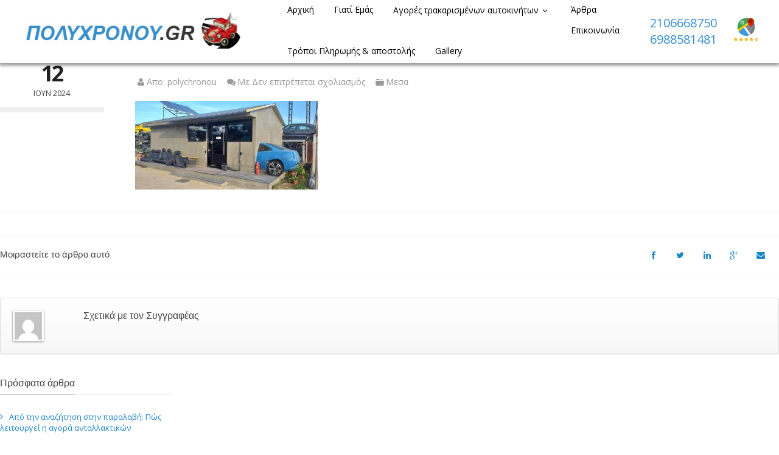

--- FILE ---
content_type: text/html; charset=UTF-8
request_url: https://www.polychronou.gr/archives/listings/%CE%B1%CE%BD%CF%84%CE%BB%CE%AF%CE%B1-%CF%85%CE%B4%CF%81%CE%B1%CF%85%CE%BB%CE%B9%CE%BA%CE%BF%CF%8D-%CF%84%CE%B9%CE%BC%CE%BF%CE%BD%CE%B9%CE%BF%CF%8D-skoda-fabia-08/20191206_150706-420
body_size: 18946
content:
<!DOCTYPE html>
<html lang="el">
<head>
<meta charset="UTF-8">
<meta name="viewport" content="width=device-width, initial-scale=1">
<title>20191206_150706 - Πώληση μεταχειρισμένων Ανταλλακτικών</title>
<link rel="profile" href="http://gmpg.org/xfn/11">
<link rel="pingback" href="https://www.polychronou.gr/xmlrpc.php">
<meta name="description" content="" />
<meta name='robots' content='index, follow, max-image-preview:large, max-snippet:-1, max-video-preview:-1' />
	<style>img:is([sizes="auto" i], [sizes^="auto," i]) { contain-intrinsic-size: 3000px 1500px }</style>
	        <style type="text/css">
           
                                                        
                </style>
        <script type="text/javascript">
    var mdf_is_search_going =0;
    var mdf_tmp_order = 0;
    var mdf_tmp_orderby = 0;
    //+++
    var lang_one_moment = "Περιμένετε...";
    var mdf_lang_loading = "Loading ...";
    var mdf_lang_cancel = "Cancel";
    var mdf_lang_close = "Close";
    var mdf_lang_apply = "Apply";
    var mdf_tax_loader = '<img class="mdtf-loader-img" src="/wp-content/uploads/2021/09/car-loader.svg" alt="loader" />';
    var mdf_week_first_day =1;
    var mdf_calendar_date_format = "dd-mm-yy";
    var mdf_site_url = "https://www.polychronou.gr";
    var mdf_plugin_url = "https://www.polychronou.gr/wp-content/plugins/meta-data-filter/";
    var mdf_default_order_by = "date";
    var mdf_default_order = "DESC";
    var show_tax_all_childs =0;
    var mdf_current_term_id = 0;

    var mdf_current_tax = "";
    //admin
    var lang_no_ui_sliders = "no ui sliders in selected mdf category";
    var lang_updated = "Updated";
    //+++
    var mdf_slug_cat = "meta_data_filter_cat";

    var mdf_tooltip_theme = "shadow";
    var tooltip_max_width = parseInt(220, 10);
    var ajaxurl = "https://www.polychronou.gr/wp-admin/admin-ajax.php";
    var mdf_front_qtrans_lang = "";
    var mdf_front_wpml_lang = "";
    var mdf_use_chosen_js_w =1;
    var mdf_use_chosen_js_s =1;
    var mdf_use_custom_scroll_bar =1;
        mdf_front_qtrans_lang = "";
    var mdf_current_page_url = "https://www.polychronou.gr/archives/listings/%ce%b1%ce%bd%cf%84%ce%bb%ce%af%ce%b1-%cf%85%ce%b4%cf%81%ce%b1%cf%85%ce%bb%ce%b9%ce%ba%ce%bf%cf%8d-%cf%84%ce%b9%ce%bc%ce%bf%ce%bd%ce%b9%ce%bf%cf%8d-skoda-fabia-08/20191206_150706-420";

    var mdf_sort_order = "DESC";
    var mdf_order_by = "date";
    var mdf_toggle_close_sign = "-";
    var mdf_toggle_open_sign = "+";
    var tab_slideout_icon = "https://www.polychronou.gr/wp-content/plugins/meta-data-filter/images/icon_button_search.png";
    var tab_slideout_icon_w = "146";
    var tab_slideout_icon_h = "131";
    var mdf_use_custom_icheck = 1;
    var icheck_skin = {};
    icheck_skin.skin = "flat";
    icheck_skin.color = "aero";


    var mdtf_overlay_skin = "default";




    function mdf_js_after_ajax_done() {
    }
</script>


	<!-- This site is optimized with the Yoast SEO plugin v26.1.1 - https://yoast.com/wordpress/plugins/seo/ -->
	<link rel="canonical" href="https://www.polychronou.gr/archives/listings/αντλία-υδραυλικού-τιμονιού-skoda-fabia-08/20191206_150706-420/" />
	<meta property="og:locale" content="el_GR" />
	<meta property="og:type" content="article" />
	<meta property="og:title" content="20191206_150706 - Πώληση μεταχειρισμένων Ανταλλακτικών" />
	<meta property="og:url" content="https://www.polychronou.gr/archives/listings/αντλία-υδραυλικού-τιμονιού-skoda-fabia-08/20191206_150706-420/" />
	<meta property="og:site_name" content="Πώληση μεταχειρισμένων Ανταλλακτικών" />
	<meta property="og:image" content="https://www.polychronou.gr/archives/listings/%CE%B1%CE%BD%CF%84%CE%BB%CE%AF%CE%B1-%CF%85%CE%B4%CF%81%CE%B1%CF%85%CE%BB%CE%B9%CE%BA%CE%BF%CF%8D-%CF%84%CE%B9%CE%BC%CE%BF%CE%BD%CE%B9%CE%BF%CF%8D-skoda-fabia-08/20191206_150706-420" />
	<meta property="og:image:width" content="1200" />
	<meta property="og:image:height" content="583" />
	<meta property="og:image:type" content="image/jpeg" />
	<meta name="twitter:card" content="summary_large_image" />
	<script type="application/ld+json" class="yoast-schema-graph">{"@context":"https://schema.org","@graph":[{"@type":"WebPage","@id":"https://www.polychronou.gr/archives/listings/%CE%B1%CE%BD%CF%84%CE%BB%CE%AF%CE%B1-%CF%85%CE%B4%CF%81%CE%B1%CF%85%CE%BB%CE%B9%CE%BA%CE%BF%CF%8D-%CF%84%CE%B9%CE%BC%CE%BF%CE%BD%CE%B9%CE%BF%CF%8D-skoda-fabia-08/20191206_150706-420/","url":"https://www.polychronou.gr/archives/listings/%CE%B1%CE%BD%CF%84%CE%BB%CE%AF%CE%B1-%CF%85%CE%B4%CF%81%CE%B1%CF%85%CE%BB%CE%B9%CE%BA%CE%BF%CF%8D-%CF%84%CE%B9%CE%BC%CE%BF%CE%BD%CE%B9%CE%BF%CF%8D-skoda-fabia-08/20191206_150706-420/","name":"20191206_150706 - Πώληση μεταχειρισμένων Ανταλλακτικών","isPartOf":{"@id":"https://www.polychronou.gr/#website"},"primaryImageOfPage":{"@id":"https://www.polychronou.gr/archives/listings/%CE%B1%CE%BD%CF%84%CE%BB%CE%AF%CE%B1-%CF%85%CE%B4%CF%81%CE%B1%CF%85%CE%BB%CE%B9%CE%BA%CE%BF%CF%8D-%CF%84%CE%B9%CE%BC%CE%BF%CE%BD%CE%B9%CE%BF%CF%8D-skoda-fabia-08/20191206_150706-420/#primaryimage"},"image":{"@id":"https://www.polychronou.gr/archives/listings/%CE%B1%CE%BD%CF%84%CE%BB%CE%AF%CE%B1-%CF%85%CE%B4%CF%81%CE%B1%CF%85%CE%BB%CE%B9%CE%BA%CE%BF%CF%8D-%CF%84%CE%B9%CE%BC%CE%BF%CE%BD%CE%B9%CE%BF%CF%8D-skoda-fabia-08/20191206_150706-420/#primaryimage"},"thumbnailUrl":"https://www.polychronou.gr/wp-content/uploads/2023/09/20191206_150706-1.jpg","datePublished":"2024-06-12T09:49:40+00:00","breadcrumb":{"@id":"https://www.polychronou.gr/archives/listings/%CE%B1%CE%BD%CF%84%CE%BB%CE%AF%CE%B1-%CF%85%CE%B4%CF%81%CE%B1%CF%85%CE%BB%CE%B9%CE%BA%CE%BF%CF%8D-%CF%84%CE%B9%CE%BC%CE%BF%CE%BD%CE%B9%CE%BF%CF%8D-skoda-fabia-08/20191206_150706-420/#breadcrumb"},"inLanguage":"el","potentialAction":[{"@type":"ReadAction","target":["https://www.polychronou.gr/archives/listings/%CE%B1%CE%BD%CF%84%CE%BB%CE%AF%CE%B1-%CF%85%CE%B4%CF%81%CE%B1%CF%85%CE%BB%CE%B9%CE%BA%CE%BF%CF%8D-%CF%84%CE%B9%CE%BC%CE%BF%CE%BD%CE%B9%CE%BF%CF%8D-skoda-fabia-08/20191206_150706-420/"]}]},{"@type":"ImageObject","inLanguage":"el","@id":"https://www.polychronou.gr/archives/listings/%CE%B1%CE%BD%CF%84%CE%BB%CE%AF%CE%B1-%CF%85%CE%B4%CF%81%CE%B1%CF%85%CE%BB%CE%B9%CE%BA%CE%BF%CF%8D-%CF%84%CE%B9%CE%BC%CE%BF%CE%BD%CE%B9%CE%BF%CF%8D-skoda-fabia-08/20191206_150706-420/#primaryimage","url":"https://www.polychronou.gr/wp-content/uploads/2023/09/20191206_150706-1.jpg","contentUrl":"https://www.polychronou.gr/wp-content/uploads/2023/09/20191206_150706-1.jpg","width":1200,"height":583},{"@type":"BreadcrumbList","@id":"https://www.polychronou.gr/archives/listings/%CE%B1%CE%BD%CF%84%CE%BB%CE%AF%CE%B1-%CF%85%CE%B4%CF%81%CE%B1%CF%85%CE%BB%CE%B9%CE%BA%CE%BF%CF%8D-%CF%84%CE%B9%CE%BC%CE%BF%CE%BD%CE%B9%CE%BF%CF%8D-skoda-fabia-08/20191206_150706-420/#breadcrumb","itemListElement":[{"@type":"ListItem","position":1,"name":"Home","item":"https://www.polychronou.gr/"},{"@type":"ListItem","position":2,"name":"Αντλία Ηλεκτρουδραυλική TRW (6Q0423156AB) Skoda Fabia &#8217;08 Προσφορά","item":"https://www.polychronou.gr/archives/listings/%ce%b1%ce%bd%cf%84%ce%bb%ce%af%ce%b1-%cf%85%ce%b4%cf%81%ce%b1%cf%85%ce%bb%ce%b9%ce%ba%ce%bf%cf%8d-%cf%84%ce%b9%ce%bc%ce%bf%ce%bd%ce%b9%ce%bf%cf%8d-skoda-fabia-08"},{"@type":"ListItem","position":3,"name":"20191206_150706"}]},{"@type":"WebSite","@id":"https://www.polychronou.gr/#website","url":"https://www.polychronou.gr/","name":"Πώληση μεταχειρισμένων Ανταλλακτικών","description":"","publisher":{"@id":"https://www.polychronou.gr/#organization"},"potentialAction":[{"@type":"SearchAction","target":{"@type":"EntryPoint","urlTemplate":"https://www.polychronou.gr/?s={search_term_string}"},"query-input":{"@type":"PropertyValueSpecification","valueRequired":true,"valueName":"search_term_string"}}],"inLanguage":"el"},{"@type":"Organization","@id":"https://www.polychronou.gr/#organization","name":"Πώληση μεταχειρισμένων Ανταλλακτικών","url":"https://www.polychronou.gr/","logo":{"@type":"ImageObject","inLanguage":"el","@id":"https://www.polychronou.gr/#/schema/logo/image/","url":"https://www.polychronou.gr/wp-content/uploads/2021/09/polychronou-logo.jpg","contentUrl":"https://www.polychronou.gr/wp-content/uploads/2021/09/polychronou-logo.jpg","width":656,"height":122,"caption":"Πώληση μεταχειρισμένων Ανταλλακτικών"},"image":{"@id":"https://www.polychronou.gr/#/schema/logo/image/"}}]}</script>
	<!-- / Yoast SEO plugin. -->


<link rel='dns-prefetch' href='//maps.google.com' />
<link rel='dns-prefetch' href='//fonts.googleapis.com' />
<link rel="alternate" type="application/rss+xml" title="Ροή RSS &raquo; Πώληση μεταχειρισμένων Ανταλλακτικών" href="https://www.polychronou.gr/feed" />
		<style>
			.lazyload,
			.lazyloading {
				max-width: 100%;
			}
		</style>
		<script type="text/javascript">
/* <![CDATA[ */
window._wpemojiSettings = {"baseUrl":"https:\/\/s.w.org\/images\/core\/emoji\/16.0.1\/72x72\/","ext":".png","svgUrl":"https:\/\/s.w.org\/images\/core\/emoji\/16.0.1\/svg\/","svgExt":".svg","source":{"concatemoji":"https:\/\/www.polychronou.gr\/wp-includes\/js\/wp-emoji-release.min.js?ver=6.8.3"}};
/*! This file is auto-generated */
!function(s,n){var o,i,e;function c(e){try{var t={supportTests:e,timestamp:(new Date).valueOf()};sessionStorage.setItem(o,JSON.stringify(t))}catch(e){}}function p(e,t,n){e.clearRect(0,0,e.canvas.width,e.canvas.height),e.fillText(t,0,0);var t=new Uint32Array(e.getImageData(0,0,e.canvas.width,e.canvas.height).data),a=(e.clearRect(0,0,e.canvas.width,e.canvas.height),e.fillText(n,0,0),new Uint32Array(e.getImageData(0,0,e.canvas.width,e.canvas.height).data));return t.every(function(e,t){return e===a[t]})}function u(e,t){e.clearRect(0,0,e.canvas.width,e.canvas.height),e.fillText(t,0,0);for(var n=e.getImageData(16,16,1,1),a=0;a<n.data.length;a++)if(0!==n.data[a])return!1;return!0}function f(e,t,n,a){switch(t){case"flag":return n(e,"\ud83c\udff3\ufe0f\u200d\u26a7\ufe0f","\ud83c\udff3\ufe0f\u200b\u26a7\ufe0f")?!1:!n(e,"\ud83c\udde8\ud83c\uddf6","\ud83c\udde8\u200b\ud83c\uddf6")&&!n(e,"\ud83c\udff4\udb40\udc67\udb40\udc62\udb40\udc65\udb40\udc6e\udb40\udc67\udb40\udc7f","\ud83c\udff4\u200b\udb40\udc67\u200b\udb40\udc62\u200b\udb40\udc65\u200b\udb40\udc6e\u200b\udb40\udc67\u200b\udb40\udc7f");case"emoji":return!a(e,"\ud83e\udedf")}return!1}function g(e,t,n,a){var r="undefined"!=typeof WorkerGlobalScope&&self instanceof WorkerGlobalScope?new OffscreenCanvas(300,150):s.createElement("canvas"),o=r.getContext("2d",{willReadFrequently:!0}),i=(o.textBaseline="top",o.font="600 32px Arial",{});return e.forEach(function(e){i[e]=t(o,e,n,a)}),i}function t(e){var t=s.createElement("script");t.src=e,t.defer=!0,s.head.appendChild(t)}"undefined"!=typeof Promise&&(o="wpEmojiSettingsSupports",i=["flag","emoji"],n.supports={everything:!0,everythingExceptFlag:!0},e=new Promise(function(e){s.addEventListener("DOMContentLoaded",e,{once:!0})}),new Promise(function(t){var n=function(){try{var e=JSON.parse(sessionStorage.getItem(o));if("object"==typeof e&&"number"==typeof e.timestamp&&(new Date).valueOf()<e.timestamp+604800&&"object"==typeof e.supportTests)return e.supportTests}catch(e){}return null}();if(!n){if("undefined"!=typeof Worker&&"undefined"!=typeof OffscreenCanvas&&"undefined"!=typeof URL&&URL.createObjectURL&&"undefined"!=typeof Blob)try{var e="postMessage("+g.toString()+"("+[JSON.stringify(i),f.toString(),p.toString(),u.toString()].join(",")+"));",a=new Blob([e],{type:"text/javascript"}),r=new Worker(URL.createObjectURL(a),{name:"wpTestEmojiSupports"});return void(r.onmessage=function(e){c(n=e.data),r.terminate(),t(n)})}catch(e){}c(n=g(i,f,p,u))}t(n)}).then(function(e){for(var t in e)n.supports[t]=e[t],n.supports.everything=n.supports.everything&&n.supports[t],"flag"!==t&&(n.supports.everythingExceptFlag=n.supports.everythingExceptFlag&&n.supports[t]);n.supports.everythingExceptFlag=n.supports.everythingExceptFlag&&!n.supports.flag,n.DOMReady=!1,n.readyCallback=function(){n.DOMReady=!0}}).then(function(){return e}).then(function(){var e;n.supports.everything||(n.readyCallback(),(e=n.source||{}).concatemoji?t(e.concatemoji):e.wpemoji&&e.twemoji&&(t(e.twemoji),t(e.wpemoji)))}))}((window,document),window._wpemojiSettings);
/* ]]> */
</script>
<link rel='stylesheet' id='tdp-css' href='https://www.polychronou.gr/wp-content/plugins/tdp-favorite-listings/tdp.css' type='text/css' />
<link rel='stylesheet' id='twb-open-sans-css' href='https://fonts.googleapis.com/css?family=Open+Sans%3A300%2C400%2C500%2C600%2C700%2C800&#038;display=swap&#038;ver=6.8.3' type='text/css' media='all' />
<link rel='stylesheet' id='twbbwg-global-css' href='https://www.polychronou.gr/wp-content/plugins/photo-gallery/booster/assets/css/global.css?ver=1.0.0' type='text/css' media='all' />
<style id='wp-emoji-styles-inline-css' type='text/css'>

	img.wp-smiley, img.emoji {
		display: inline !important;
		border: none !important;
		box-shadow: none !important;
		height: 1em !important;
		width: 1em !important;
		margin: 0 0.07em !important;
		vertical-align: -0.1em !important;
		background: none !important;
		padding: 0 !important;
	}
</style>
<link rel='stylesheet' id='wp-block-library-css' href='https://www.polychronou.gr/wp-includes/css/dist/block-library/style.min.css?ver=6.8.3' type='text/css' media='all' />
<style id='classic-theme-styles-inline-css' type='text/css'>
/*! This file is auto-generated */
.wp-block-button__link{color:#fff;background-color:#32373c;border-radius:9999px;box-shadow:none;text-decoration:none;padding:calc(.667em + 2px) calc(1.333em + 2px);font-size:1.125em}.wp-block-file__button{background:#32373c;color:#fff;text-decoration:none}
</style>
<style id='global-styles-inline-css' type='text/css'>
:root{--wp--preset--aspect-ratio--square: 1;--wp--preset--aspect-ratio--4-3: 4/3;--wp--preset--aspect-ratio--3-4: 3/4;--wp--preset--aspect-ratio--3-2: 3/2;--wp--preset--aspect-ratio--2-3: 2/3;--wp--preset--aspect-ratio--16-9: 16/9;--wp--preset--aspect-ratio--9-16: 9/16;--wp--preset--color--black: #000000;--wp--preset--color--cyan-bluish-gray: #abb8c3;--wp--preset--color--white: #ffffff;--wp--preset--color--pale-pink: #f78da7;--wp--preset--color--vivid-red: #cf2e2e;--wp--preset--color--luminous-vivid-orange: #ff6900;--wp--preset--color--luminous-vivid-amber: #fcb900;--wp--preset--color--light-green-cyan: #7bdcb5;--wp--preset--color--vivid-green-cyan: #00d084;--wp--preset--color--pale-cyan-blue: #8ed1fc;--wp--preset--color--vivid-cyan-blue: #0693e3;--wp--preset--color--vivid-purple: #9b51e0;--wp--preset--gradient--vivid-cyan-blue-to-vivid-purple: linear-gradient(135deg,rgba(6,147,227,1) 0%,rgb(155,81,224) 100%);--wp--preset--gradient--light-green-cyan-to-vivid-green-cyan: linear-gradient(135deg,rgb(122,220,180) 0%,rgb(0,208,130) 100%);--wp--preset--gradient--luminous-vivid-amber-to-luminous-vivid-orange: linear-gradient(135deg,rgba(252,185,0,1) 0%,rgba(255,105,0,1) 100%);--wp--preset--gradient--luminous-vivid-orange-to-vivid-red: linear-gradient(135deg,rgba(255,105,0,1) 0%,rgb(207,46,46) 100%);--wp--preset--gradient--very-light-gray-to-cyan-bluish-gray: linear-gradient(135deg,rgb(238,238,238) 0%,rgb(169,184,195) 100%);--wp--preset--gradient--cool-to-warm-spectrum: linear-gradient(135deg,rgb(74,234,220) 0%,rgb(151,120,209) 20%,rgb(207,42,186) 40%,rgb(238,44,130) 60%,rgb(251,105,98) 80%,rgb(254,248,76) 100%);--wp--preset--gradient--blush-light-purple: linear-gradient(135deg,rgb(255,206,236) 0%,rgb(152,150,240) 100%);--wp--preset--gradient--blush-bordeaux: linear-gradient(135deg,rgb(254,205,165) 0%,rgb(254,45,45) 50%,rgb(107,0,62) 100%);--wp--preset--gradient--luminous-dusk: linear-gradient(135deg,rgb(255,203,112) 0%,rgb(199,81,192) 50%,rgb(65,88,208) 100%);--wp--preset--gradient--pale-ocean: linear-gradient(135deg,rgb(255,245,203) 0%,rgb(182,227,212) 50%,rgb(51,167,181) 100%);--wp--preset--gradient--electric-grass: linear-gradient(135deg,rgb(202,248,128) 0%,rgb(113,206,126) 100%);--wp--preset--gradient--midnight: linear-gradient(135deg,rgb(2,3,129) 0%,rgb(40,116,252) 100%);--wp--preset--font-size--small: 13px;--wp--preset--font-size--medium: 20px;--wp--preset--font-size--large: 36px;--wp--preset--font-size--x-large: 42px;--wp--preset--spacing--20: 0.44rem;--wp--preset--spacing--30: 0.67rem;--wp--preset--spacing--40: 1rem;--wp--preset--spacing--50: 1.5rem;--wp--preset--spacing--60: 2.25rem;--wp--preset--spacing--70: 3.38rem;--wp--preset--spacing--80: 5.06rem;--wp--preset--shadow--natural: 6px 6px 9px rgba(0, 0, 0, 0.2);--wp--preset--shadow--deep: 12px 12px 50px rgba(0, 0, 0, 0.4);--wp--preset--shadow--sharp: 6px 6px 0px rgba(0, 0, 0, 0.2);--wp--preset--shadow--outlined: 6px 6px 0px -3px rgba(255, 255, 255, 1), 6px 6px rgba(0, 0, 0, 1);--wp--preset--shadow--crisp: 6px 6px 0px rgba(0, 0, 0, 1);}:where(.is-layout-flex){gap: 0.5em;}:where(.is-layout-grid){gap: 0.5em;}body .is-layout-flex{display: flex;}.is-layout-flex{flex-wrap: wrap;align-items: center;}.is-layout-flex > :is(*, div){margin: 0;}body .is-layout-grid{display: grid;}.is-layout-grid > :is(*, div){margin: 0;}:where(.wp-block-columns.is-layout-flex){gap: 2em;}:where(.wp-block-columns.is-layout-grid){gap: 2em;}:where(.wp-block-post-template.is-layout-flex){gap: 1.25em;}:where(.wp-block-post-template.is-layout-grid){gap: 1.25em;}.has-black-color{color: var(--wp--preset--color--black) !important;}.has-cyan-bluish-gray-color{color: var(--wp--preset--color--cyan-bluish-gray) !important;}.has-white-color{color: var(--wp--preset--color--white) !important;}.has-pale-pink-color{color: var(--wp--preset--color--pale-pink) !important;}.has-vivid-red-color{color: var(--wp--preset--color--vivid-red) !important;}.has-luminous-vivid-orange-color{color: var(--wp--preset--color--luminous-vivid-orange) !important;}.has-luminous-vivid-amber-color{color: var(--wp--preset--color--luminous-vivid-amber) !important;}.has-light-green-cyan-color{color: var(--wp--preset--color--light-green-cyan) !important;}.has-vivid-green-cyan-color{color: var(--wp--preset--color--vivid-green-cyan) !important;}.has-pale-cyan-blue-color{color: var(--wp--preset--color--pale-cyan-blue) !important;}.has-vivid-cyan-blue-color{color: var(--wp--preset--color--vivid-cyan-blue) !important;}.has-vivid-purple-color{color: var(--wp--preset--color--vivid-purple) !important;}.has-black-background-color{background-color: var(--wp--preset--color--black) !important;}.has-cyan-bluish-gray-background-color{background-color: var(--wp--preset--color--cyan-bluish-gray) !important;}.has-white-background-color{background-color: var(--wp--preset--color--white) !important;}.has-pale-pink-background-color{background-color: var(--wp--preset--color--pale-pink) !important;}.has-vivid-red-background-color{background-color: var(--wp--preset--color--vivid-red) !important;}.has-luminous-vivid-orange-background-color{background-color: var(--wp--preset--color--luminous-vivid-orange) !important;}.has-luminous-vivid-amber-background-color{background-color: var(--wp--preset--color--luminous-vivid-amber) !important;}.has-light-green-cyan-background-color{background-color: var(--wp--preset--color--light-green-cyan) !important;}.has-vivid-green-cyan-background-color{background-color: var(--wp--preset--color--vivid-green-cyan) !important;}.has-pale-cyan-blue-background-color{background-color: var(--wp--preset--color--pale-cyan-blue) !important;}.has-vivid-cyan-blue-background-color{background-color: var(--wp--preset--color--vivid-cyan-blue) !important;}.has-vivid-purple-background-color{background-color: var(--wp--preset--color--vivid-purple) !important;}.has-black-border-color{border-color: var(--wp--preset--color--black) !important;}.has-cyan-bluish-gray-border-color{border-color: var(--wp--preset--color--cyan-bluish-gray) !important;}.has-white-border-color{border-color: var(--wp--preset--color--white) !important;}.has-pale-pink-border-color{border-color: var(--wp--preset--color--pale-pink) !important;}.has-vivid-red-border-color{border-color: var(--wp--preset--color--vivid-red) !important;}.has-luminous-vivid-orange-border-color{border-color: var(--wp--preset--color--luminous-vivid-orange) !important;}.has-luminous-vivid-amber-border-color{border-color: var(--wp--preset--color--luminous-vivid-amber) !important;}.has-light-green-cyan-border-color{border-color: var(--wp--preset--color--light-green-cyan) !important;}.has-vivid-green-cyan-border-color{border-color: var(--wp--preset--color--vivid-green-cyan) !important;}.has-pale-cyan-blue-border-color{border-color: var(--wp--preset--color--pale-cyan-blue) !important;}.has-vivid-cyan-blue-border-color{border-color: var(--wp--preset--color--vivid-cyan-blue) !important;}.has-vivid-purple-border-color{border-color: var(--wp--preset--color--vivid-purple) !important;}.has-vivid-cyan-blue-to-vivid-purple-gradient-background{background: var(--wp--preset--gradient--vivid-cyan-blue-to-vivid-purple) !important;}.has-light-green-cyan-to-vivid-green-cyan-gradient-background{background: var(--wp--preset--gradient--light-green-cyan-to-vivid-green-cyan) !important;}.has-luminous-vivid-amber-to-luminous-vivid-orange-gradient-background{background: var(--wp--preset--gradient--luminous-vivid-amber-to-luminous-vivid-orange) !important;}.has-luminous-vivid-orange-to-vivid-red-gradient-background{background: var(--wp--preset--gradient--luminous-vivid-orange-to-vivid-red) !important;}.has-very-light-gray-to-cyan-bluish-gray-gradient-background{background: var(--wp--preset--gradient--very-light-gray-to-cyan-bluish-gray) !important;}.has-cool-to-warm-spectrum-gradient-background{background: var(--wp--preset--gradient--cool-to-warm-spectrum) !important;}.has-blush-light-purple-gradient-background{background: var(--wp--preset--gradient--blush-light-purple) !important;}.has-blush-bordeaux-gradient-background{background: var(--wp--preset--gradient--blush-bordeaux) !important;}.has-luminous-dusk-gradient-background{background: var(--wp--preset--gradient--luminous-dusk) !important;}.has-pale-ocean-gradient-background{background: var(--wp--preset--gradient--pale-ocean) !important;}.has-electric-grass-gradient-background{background: var(--wp--preset--gradient--electric-grass) !important;}.has-midnight-gradient-background{background: var(--wp--preset--gradient--midnight) !important;}.has-small-font-size{font-size: var(--wp--preset--font-size--small) !important;}.has-medium-font-size{font-size: var(--wp--preset--font-size--medium) !important;}.has-large-font-size{font-size: var(--wp--preset--font-size--large) !important;}.has-x-large-font-size{font-size: var(--wp--preset--font-size--x-large) !important;}
:where(.wp-block-post-template.is-layout-flex){gap: 1.25em;}:where(.wp-block-post-template.is-layout-grid){gap: 1.25em;}
:where(.wp-block-columns.is-layout-flex){gap: 2em;}:where(.wp-block-columns.is-layout-grid){gap: 2em;}
:root :where(.wp-block-pullquote){font-size: 1.5em;line-height: 1.6;}
</style>
<link rel='stylesheet' id='contact-form-7-css' href='https://www.polychronou.gr/wp-content/plugins/contact-form-7/includes/css/styles.css?ver=6.1.2' type='text/css' media='all' />
<link rel='stylesheet' id='bwg_fonts-css' href='https://www.polychronou.gr/wp-content/plugins/photo-gallery/css/bwg-fonts/fonts.css?ver=0.0.1' type='text/css' media='all' />
<link rel='stylesheet' id='sumoselect-css' href='https://www.polychronou.gr/wp-content/plugins/photo-gallery/css/sumoselect.min.css?ver=3.4.6' type='text/css' media='all' />
<link rel='stylesheet' id='mCustomScrollbar-css' href='https://www.polychronou.gr/wp-content/plugins/photo-gallery/css/jquery.mCustomScrollbar.min.css?ver=3.1.5' type='text/css' media='all' />
<link rel='stylesheet' id='bwg_googlefonts-css' href='https://fonts.googleapis.com/css?family=Ubuntu&#038;subset=greek,latin,greek-ext,vietnamese,cyrillic-ext,latin-ext,cyrillic' type='text/css' media='all' />
<link rel='stylesheet' id='bwg_frontend-css' href='https://www.polychronou.gr/wp-content/plugins/photo-gallery/css/styles.min.css?ver=1.8.35' type='text/css' media='all' />
<link rel='stylesheet' id='fep-forms-passmeter-css' href='https://www.polychronou.gr/wp-content/plugins/tdp-profile-edit/passmeter/simplePassMeter.css?ver=0.3' type='text/css' media='all' />
<link rel='stylesheet' id='wp-auto-manager-frontend-css' href='https://www.polychronou.gr/wp-content/plugins/wp-autotrader/assets/css/frontend.css?ver=6.8.3' type='text/css' media='all' />
<link rel='stylesheet' id='wpcf7-redirect-script-frontend-css' href='https://www.polychronou.gr/wp-content/plugins/wpcf7-redirect/build/assets/frontend-script.css?ver=2c532d7e2be36f6af233' type='text/css' media='all' />
<link rel='stylesheet' id='main-style-css' href='https://www.polychronou.gr/wp-content/themes/autodealer/style.css?ver=6.8.3' type='text/css' media='all' />
<style id='main-style-inline-css' type='text/css'>
body, #olsubmit, .widget_tdp_vehicle_search select,input[type="text"], input[type="password"], input[type="date"], input[type="datetime"], input[type="email"], input[type="number"], input[type="search"], input[type="tel"], input[type="time"], input[type="url"] {font-family: 'Open Sans', Helvetica Neue, Helvetica, Arial, sans-serif !important;}h1, h2, h3, h4, h5, h6, #breadcrumb-wrapper, #user-menu-title a, .counter-circle-content, .content-box-percentage, .internal .number, div.tdp-field-name {font-family: 'Montserrat', Helvetica Neue, Helvetica, Arial, sans-serif !important;}
#page-top {background-color:}
</style>
<link rel='stylesheet' id='tdp-fontello-css' href='https://www.polychronou.gr/wp-content/themes/autodealer/css/fontello.css?ver=6.8.3' type='text/css' media='all' />
<link rel='stylesheet' id='tdp-animate-css' href='https://www.polychronou.gr/wp-content/themes/autodealer/css/animate.css?ver=6.8.3' type='text/css' media='all' />
<link rel='stylesheet' id='tdp-flexslider-css' href='https://www.polychronou.gr/wp-content/themes/autodealer/css/flexslider.css?ver=6.8.3' type='text/css' media='all' />
<link rel='stylesheet' id='tdp-popup-css' href='https://www.polychronou.gr/wp-content/themes/autodealer/css/magnific-popup.css?ver=6.8.3' type='text/css' media='all' />
<link rel='stylesheet' id='tdp-shortcodes-css' href='https://www.polychronou.gr/wp-content/themes/autodealer/css/elements.css?ver=6.8.3' type='text/css' media='all' />
<link rel='stylesheet' id='tdp-formsoverride-css' href='https://www.polychronou.gr/wp-content/themes/autodealer/css/square/blue.css?ver=6.8.3' type='text/css' media='all' />
<link rel='stylesheet' id='tdp-responsive-css' href='https://www.polychronou.gr/wp-content/themes/autodealer/css/responsive.css?ver=6.8.3' type='text/css' media='all' />
<link rel='stylesheet' id='tdp-main-font-css' href='https://fonts.googleapis.com/css?family=Open+Sans%3A300italic%2C400italic%2C600italic%2C700italic%2C800italic%2C400%2C300%2C600%2C700%2C800&#038;ver=6.8.3' type='text/css' media='all' />
<link rel='stylesheet' id='tdp-headings-font-css' href='https://fonts.googleapis.com/css?family=Montserrat%3A400%2C700&#038;ver=6.8.3' type='text/css' media='all' />
<link rel='stylesheet' id='wp-pagenavi-css' href='https://www.polychronou.gr/wp-content/plugins/wp-pagenavi/pagenavi-css.css?ver=2.70' type='text/css' media='all' />
<link rel='stylesheet' id='mdtf_pagination-css' href='https://www.polychronou.gr/wp-content/plugins/meta-data-filter/ext/mdtf-pagination/tw-pagination.css?ver=1.0' type='text/css' media='screen' />
<script type="text/javascript" src="https://www.polychronou.gr/wp-content/plugins/jquery-manager/assets/js/jquery-3.5.1.min.js" id="jquery-core-js"></script>
<script type="text/javascript" src="https://www.polychronou.gr/wp-includes/js/jquery/ui/core.min.js?ver=1.13.3" id="jquery-ui-core-js"></script>
<script type="text/javascript" src="https://www.polychronou.gr/wp-content/plugins/meta-data-filter/js/front.js?ver=6.8.3" id="meta_data_filter_widget-js"></script>
<script type="text/javascript" src="https://www.polychronou.gr/wp-content/plugins/photo-gallery/booster/assets/js/circle-progress.js?ver=1.2.2" id="twbbwg-circle-js"></script>
<script type="text/javascript" id="twbbwg-global-js-extra">
/* <![CDATA[ */
var twb = {"nonce":"0eef941178","ajax_url":"https:\/\/www.polychronou.gr\/wp-admin\/admin-ajax.php","plugin_url":"https:\/\/www.polychronou.gr\/wp-content\/plugins\/photo-gallery\/booster","href":"https:\/\/www.polychronou.gr\/wp-admin\/admin.php?page=twbbwg_photo-gallery"};
var twb = {"nonce":"0eef941178","ajax_url":"https:\/\/www.polychronou.gr\/wp-admin\/admin-ajax.php","plugin_url":"https:\/\/www.polychronou.gr\/wp-content\/plugins\/photo-gallery\/booster","href":"https:\/\/www.polychronou.gr\/wp-admin\/admin.php?page=twbbwg_photo-gallery"};
/* ]]> */
</script>
<script type="text/javascript" src="https://www.polychronou.gr/wp-content/plugins/photo-gallery/booster/assets/js/global.js?ver=1.0.0" id="twbbwg-global-js"></script>
<script type="text/javascript" src="https://www.polychronou.gr/wp-content/plugins/jquery-manager/assets/js/jquery-migrate-1.4.1.min.js" id="jquery-migrate-js"></script>
<script type="text/javascript" src="https://www.polychronou.gr/wp-content/plugins/photo-gallery/js/jquery.sumoselect.min.js?ver=3.4.6" id="sumoselect-js"></script>
<script type="text/javascript" src="https://www.polychronou.gr/wp-content/plugins/photo-gallery/js/tocca.min.js?ver=2.0.9" id="bwg_mobile-js"></script>
<script type="text/javascript" src="https://www.polychronou.gr/wp-content/plugins/photo-gallery/js/jquery.mCustomScrollbar.concat.min.js?ver=3.1.5" id="mCustomScrollbar-js"></script>
<script type="text/javascript" src="https://www.polychronou.gr/wp-content/plugins/photo-gallery/js/jquery.fullscreen.min.js?ver=0.6.0" id="jquery-fullscreen-js"></script>
<script type="text/javascript" id="bwg_frontend-js-extra">
/* <![CDATA[ */
var bwg_objectsL10n = {"bwg_field_required":"field is required.","bwg_mail_validation":"This is not a valid email address.","bwg_search_result":"There are no images matching your search.","bwg_select_tag":"Select Tag","bwg_order_by":"Order By","bwg_search":"Search","bwg_show_ecommerce":"Show Ecommerce","bwg_hide_ecommerce":"Hide Ecommerce","bwg_show_comments":"Show Comments","bwg_hide_comments":"Hide Comments","bwg_restore":"Restore","bwg_maximize":"Maximize","bwg_fullscreen":"Fullscreen","bwg_exit_fullscreen":"Exit Fullscreen","bwg_search_tag":"SEARCH...","bwg_tag_no_match":"No tags found","bwg_all_tags_selected":"All tags selected","bwg_tags_selected":"tags selected","play":"Play","pause":"Pause","is_pro":"","bwg_play":"Play","bwg_pause":"Pause","bwg_hide_info":"Hide info","bwg_show_info":"Show info","bwg_hide_rating":"Hide rating","bwg_show_rating":"Show rating","ok":"Ok","cancel":"Cancel","select_all":"Select all","lazy_load":"0","lazy_loader":"https:\/\/www.polychronou.gr\/wp-content\/plugins\/photo-gallery\/images\/ajax_loader.png","front_ajax":"0","bwg_tag_see_all":"see all tags","bwg_tag_see_less":"see less tags"};
/* ]]> */
</script>
<script type="text/javascript" src="https://www.polychronou.gr/wp-content/plugins/photo-gallery/js/scripts.min.js?ver=1.8.35" id="bwg_frontend-js"></script>
<script type="text/javascript" id="stafflist-script-js-extra">
/* <![CDATA[ */
var stafflistpaths = {"ajaxurl":"https:\/\/www.polychronou.gr\/wp-admin\/admin-ajax.php","pagelabel":"Page","results":"Results"};
/* ]]> */
</script>
<script type="text/javascript" src="https://www.polychronou.gr/wp-content/plugins/stafflist/stafflist.js?ver=1" id="stafflist-script-js"></script>
<script type="text/javascript" src="https://www.polychronou.gr/wp-content/plugins/stafflist/lib/tippyjs/popper.min.js?ver=2.5.4" id="popper-script-js"></script>
<script type="text/javascript" src="https://www.polychronou.gr/wp-content/plugins/stafflist/lib/tippyjs/tippy.min.js?ver=6.2.7" id="tippy-script-js"></script>
<script type="text/javascript" src="https://www.polychronou.gr/wp-content/themes/autodealer/js/modernizr-2.6.2.min.js?ver=6.8.3" id="modernizr-js"></script>
<script type="text/javascript" src="http://maps.google.com/maps/api/js?sensor=true&amp;ver=6.8.3" id="google-src-js"></script>
<script type="text/javascript" src="https://www.polychronou.gr/wp-content/themes/autodealer/js/gmap3.min.js?ver=6.8.3" id="gmap3-js"></script>
<link rel="https://api.w.org/" href="https://www.polychronou.gr/wp-json/" /><link rel="alternate" title="JSON" type="application/json" href="https://www.polychronou.gr/wp-json/wp/v2/media/183445" /><link rel='shortlink' href='https://www.polychronou.gr/?p=183445' />
<link rel="alternate" title="oEmbed (JSON)" type="application/json+oembed" href="https://www.polychronou.gr/wp-json/oembed/1.0/embed?url=https%3A%2F%2Fwww.polychronou.gr%2Farchives%2Flistings%2F%25ce%25b1%25ce%25bd%25cf%2584%25ce%25bb%25ce%25af%25ce%25b1-%25cf%2585%25ce%25b4%25cf%2581%25ce%25b1%25cf%2585%25ce%25bb%25ce%25b9%25ce%25ba%25ce%25bf%25cf%258d-%25cf%2584%25ce%25b9%25ce%25bc%25ce%25bf%25ce%25bd%25ce%25b9%25ce%25bf%25cf%258d-skoda-fabia-08%2F20191206_150706-420" />
<link rel="alternate" title="oEmbed (XML)" type="text/xml+oembed" href="https://www.polychronou.gr/wp-json/oembed/1.0/embed?url=https%3A%2F%2Fwww.polychronou.gr%2Farchives%2Flistings%2F%25ce%25b1%25ce%25bd%25cf%2584%25ce%25bb%25ce%25af%25ce%25b1-%25cf%2585%25ce%25b4%25cf%2581%25ce%25b1%25cf%2585%25ce%25bb%25ce%25b9%25ce%25ba%25ce%25bf%25cf%258d-%25cf%2584%25ce%25b9%25ce%25bc%25ce%25bf%25ce%25bd%25ce%25b9%25ce%25bf%25cf%258d-skoda-fabia-08%2F20191206_150706-420&#038;format=xml" />
<!-- analytics-code google analytics tracking code --><script>
	(function(i,s,o,g,r,a,m){i['GoogleAnalyticsObject']=r;i[r]=i[r]||function(){
			(i[r].q=i[r].q||[]).push(arguments)},i[r].l=1*new Date();a=s.createElement(o),
		m=s.getElementsByTagName(o)[0];a.async=1;a.src=g;m.parentNode.insertBefore(a,m)
	})(window,document,'script','//www.google-analytics.com/analytics.js','ga');

	ga('create', 'UA-102663532-1', 'auto');
	ga('send', 'pageview');

</script><!--  --><!-- start Simple Custom CSS and JS -->
<script type="text/javascript">
jQuery(document).ready(function( $ ){
  
  $(document).on("click", "#hero-form-search", function (e) {
        $("body").addClass("hero-form-search-search");
        $("body").removeClass("hero-form-search-code");
        $("body").removeClass("hero-form-search-car");
      	$("#hero-form-car").removeClass("active");
      	$("#hero-form-code").removeClass("active");
      	$("#hero-form-search").addClass("active");
      });
  
    $(document).on("click", "#hero-form-code", function (e) {
        $("body").removeClass("hero-form-search-search");
        $("body").addClass("hero-form-search-code");
        $("body").removeClass("hero-form-search-car");
      	$("#hero-form-car").removeClass("active");
      	$("#hero-form-search").removeClass("active");
      	$("#hero-form-code").addClass("active");
      });
  
  $(document).on("click", "#hero-form-car", function (e) {
         $("body").removeClass("hero-form-search-search");
        $("body").removeClass("hero-form-search-code");
        $("body").addClass("hero-form-search-car");
      	$("#hero-form-car").addClass("active");
      	$("#hero-form-code").removeClass("active");
      	$("#hero-form-search").removeClass("active");
    });
});</script>
<!-- end Simple Custom CSS and JS -->
<script>
  window.dataLayer = window.dataLayer ||[];
  function gtag(){dataLayer.push(arguments);}
  gtag('consent','default',{
    'ad_storage':'denied',
    'analytics_storage':'denied',
    'ad_user_data':'denied',
    'ad_personalization':'denied',
    'personalization_storage:'denied',
    'functionality_storage:'granted',
    'security_storage:'granted',
    'wait_for_update': 500
  });
  gtag("set", "ads_data_redaction", true);
</script>

<!-- Google tag (gtag.js) -->
<script async src="https://www.googletagmanager.com/gtag/js?id=AW-405753741"></script>
<script>
  window.dataLayer = window.dataLayer || [];
  function gtag(){dataLayer.push(arguments);}
  gtag('js', new Date());

  gtag('config', 'AW-405753741');
</script>

<script src="https://cmp.osano.com/16BalkUNU7DKd13l6/024b4888-e4b0-4614-90f5-68d7cbae6b36/osano.js"></script><meta name="ti-site-data" content="[base64]" />		<script>
			document.documentElement.className = document.documentElement.className.replace('no-js', 'js');
		</script>
				<style>
			.no-js img.lazyload {
				display: none;
			}

			figure.wp-block-image img.lazyloading {
				min-width: 150px;
			}

			.lazyload,
			.lazyloading {
				--smush-placeholder-width: 100px;
				--smush-placeholder-aspect-ratio: 1/1;
				width: var(--smush-image-width, var(--smush-placeholder-width)) !important;
				aspect-ratio: var(--smush-image-aspect-ratio, var(--smush-placeholder-aspect-ratio)) !important;
			}

						.lazyload, .lazyloading {
				opacity: 0;
			}

			.lazyloaded {
				opacity: 1;
				transition: opacity 400ms;
				transition-delay: 0ms;
			}

					</style>
		    
    
        <script type="text/javascript">

            jQuery("#user-menu").hide();

            
            var theme_is_rtl = 'no';

            
            var tdp_submission_error_message = 'Αυτό το πεδίο είναι υποχρεωτικό.';

            var tdp_submission_form_complete_validation = 'Έχετε χάσει κάποια πεδία. Παρακαλώ ελέγξτε ότι κάθε απαιτούμενο πεδίο έχει γεμίσει.';

        </script>
        
        <!--[if gt IE 6]>
        <link rel='stylesheet' id='ie-css'  href='https://www.polychronou.gr/wp-content/themes/autodealer/css/ie.css' type='text/css' media='all' />
        <![endif]-->

    
<meta name="generator" content="Elementor 3.32.4; features: additional_custom_breakpoints; settings: css_print_method-external, google_font-enabled, font_display-auto">
			<style>
				.e-con.e-parent:nth-of-type(n+4):not(.e-lazyloaded):not(.e-no-lazyload),
				.e-con.e-parent:nth-of-type(n+4):not(.e-lazyloaded):not(.e-no-lazyload) * {
					background-image: none !important;
				}
				@media screen and (max-height: 1024px) {
					.e-con.e-parent:nth-of-type(n+3):not(.e-lazyloaded):not(.e-no-lazyload),
					.e-con.e-parent:nth-of-type(n+3):not(.e-lazyloaded):not(.e-no-lazyload) * {
						background-image: none !important;
					}
				}
				@media screen and (max-height: 640px) {
					.e-con.e-parent:nth-of-type(n+2):not(.e-lazyloaded):not(.e-no-lazyload),
					.e-con.e-parent:nth-of-type(n+2):not(.e-lazyloaded):not(.e-no-lazyload) * {
						background-image: none !important;
					}
				}
			</style>
			<link rel="icon" href="https://www.polychronou.gr/wp-content/uploads/2021/11/cropped-logo-square-32x32.jpg" sizes="32x32" />
<link rel="icon" href="https://www.polychronou.gr/wp-content/uploads/2021/11/cropped-logo-square-192x192.jpg" sizes="192x192" />
<link rel="apple-touch-icon" href="https://www.polychronou.gr/wp-content/uploads/2021/11/cropped-logo-square-180x180.jpg" />
<meta name="msapplication-TileImage" content="https://www.polychronou.gr/wp-content/uploads/2021/11/cropped-logo-square-270x270.jpg" />
		<style type="text/css" id="wp-custom-css">
			.mean-container a.meanmenu-reveal span span {
    position: relative;
    top: 6px;
}

p {
	font-size: 16px;
}

.hero-mobile img {
	margin-top: -34px;
}

@media (min-width: 1260px) {
	.wrapper {
		width: 1230px;
	}
}

.mdf_shortcode_container.mdf_shortcode_skin_col1_1 .mdf_input_container_taxonomies .mdf_input_container {
	margin-right: 80px;
}
.mdf_shortcode_skin_col1_1 .mdf_shortcode_submit_button input {
	padding:5px;
}

#page-top, #page-wrapper, #page-content {
	width: 100%;
	margin: 0;
}

header {
	position: relative!important;
	background-color: white!important;
	background-image: none!important;
	min-height: 60px!important;
}

.header-phones-list {
	list-style:none;padding:0;margin:0;font-size: 20px;
	margin: 0 20px;
}

.header-phones-list a, .header-phones-list a:focus, .header-phones-list a:active, .header-phones-list a:hover {
	color: #3690CD!important;
	text-decoration: none;
}

#logo-container {
	padding: 20px 0;
}

header li a {
	color: black!important;
	font-weight: normal!important;
}

header li.current-menu-item a {
	color: #6EC1E4!important;
}

#navigation-wrapper {
	display: flex;
	align-items: center;
	justify-content: flex-end;
	padding: 0;
}

.sf-menu {
	float: none!important;
}

body.home h1 {
	margin-top: 20px;
}

body #page-top {
	display: none;
}

body.listings-template-default .flexslider {
	border: 0!important;
}

#vehicle-overview {
	margin-top: 40px;
}

body.listings-template-default #header-left-content h1 {
	color: black;
	
}

#header-left-content h1 {
	font-size: 24px!important;	
}

body.listings-template-default #page-top.title_only div.wrapper {
	padding: 40px 0 0!important;
}

#breadcrumb-wrapper {
	margin: 0;
	display: flex;
    flex-direction: row;
    align-items: center;
    justify-content: flex-start;
    flex-wrap: wrap;
	background-color: #3690CD;
}
#breadcrumb-wrapper {
	font-size: 14px;
}
#breadcrumb-wrapper a {
	color: #e8e8e8;
/* 	color: black; */
/* 	background-color: white; */
}

#breadcrumb-wrapper > span {
	padding: 4px 6px;
/* 	margin: 2px 6px; */
/* 	background-color: white; */
/* 	color: black; */
/* 	border-radius: 4px; */
/* 	border: 2px solid #666; */
/* 	background-color: #ffffc0!important; */
}

body.listings-template-default #page-top, body.archive #page-top {
	display: block;
}

body.archive .single-desc {
	margin: 18px 0;
}

body.listings-template-default #page-top {
	background-color: white;
}

body.listings-template-default #page-top.title_only div.wrapper {
	width: calc(100% - 40px);
}

body.listings-template-default #page-wrapper {
	overflow: hidden;
} 

body.listings-template-default #page-content {
	padding: 10px;
	box-sizing: border-box;
} 

body.listings-template-default  .Fullwidth [
	padding: 0 20px!important;
]

button {
	background-image: none!important;
}

.main-navigation a {
	color: black!important;
}

.hero-form {
	position: relative;
	background-color: #eff0f2;
}

.hero-form-inner {
	width: 100%;
	height: 100%;
	padding: 30px 10px 40px;
	position: relative;
	z-index: 10;
	box-shadow: rgba(100, 100, 111, 1) -4px 7px 29px 0px;
}

.hero-form h2 {
	font-weight: bold;
	font-size: 32px!important;
}

.hero-form h3 {
font-weight: bold;
	margin-bottom: 20px;
}

.hero-form h2, .hero-form h3 {
	display: block;
	width: 100%;
}

.hero-form .mdf_shortcode_skin_col1_1 .mdf_shortcode_submit_button {
	width: calc(100% - 20px)!important;
    border-radius: 0!important;
	border-radius: 0!important;
    margin: 20px 0 0 10px;
    padding-top: 20px;
	position: relative;
}

.hero-form .mdf_shortcode_skin_col1_1 .mdf_shortcode_submit_button::after {
	content: " ";
	display: block;
	position: absolute;
	z-index: 1;
	left: 20px;
	top: -10px;
	background-color: #e6e6e6;
	height: 1px;
	width: calc(100% - 40px);
}

.hero-form-heading {
	color: #3490ca!important;
	display: block;
	text-align: center;
	margin-bottom: 4px!important;
}

.hero-form-subheading {
	color: black;
	display: block;
	text-align: center;
	font-size: 20px!important;
}

.mdf_shortcode_skin_col1_1 .chosen-container {
	margin-right: 0!important;
	margin-bottom: 8px;
}

.hero-form .mdf_shortcode_container {
	background: white!important;
	margin: 0 20px!important;
	padding-bottom: 26px;
	border: 0!important;
	box-shadow: none!important;
}

.hero-form .mdf_shortcode_skin_col1_1 .mdf_shortcode_submit_button input {
	width: 100%!important;
	border-radius: 0!important;
	margin: 0;
	text-shadow: none!important;
}

.hero-form .mdf_shortcode_skin_col1_1 .mdf_shortcode_submit_button input, .car-listings button, .hero-form-search button {
	background-color: #2b2b2b;
	color: white;
	background-image: none!important;
	height: 52px;
}

.mdf_input_container_taxonomies {
	display: flex;
	flex-direction: column;
}

.mdf_input_container .chosen-container {
	width: 100%!important;	
}

.mdf_input_container .chosen-single {
	height: 42px!important;
	line-height: 42px!important;
	border: 0!important;
	border-radius: 0!important;
	background: none!important;
	box-shadow: none!important;
}


.mdf_input_container .chosen-single span {
	display: block!important;
	width: 100%!important;
}

@media (min-width: 400px) {
	.mdf_input_container .chosen-single span::after {
	font-family: 'Font Awesome 5 Free';
	content: "\f138";
	color: inherit;
	font-style: normal;
	margin-left: 10px;
	position: absolute;
	right: 30px;
	top: 0;
}
}

.mdf_input_container_taxonomies .chosen-single, select.mdf_taxonomy {
	background-color: #3490ca!important;
	color: white!important;
	font-style: italic;
	padding-left: 40px!important;
}

.active-result.highlighted {
	background-image: unset!important;
	background-color: #5ea4d3!important;
}

.chosen-container-single .chosen-single b {
	display: none!important;
	background-position: 0 10px!important;
	transform: scale(1.5);
}

.chosen-container .chosen-results {
	padding-top: 10px!important;
}

.hero-form  .mdf_shortcode_skin_col1_1 .mdf_input_container_taxonomies div.mdf_input_container {
	width: 100%!important;
	margin: 0 0 8px!important;
	float: none!important;
}

.mdf_shortcode_skin_col1_1 select {
	width: 100%!important;
	font-family: inherit;
	font-size: 13px;
	color: black;
    height: 42px;
    line-height: 42px;
    padding: 4px;
	background-color: transparent;
	-webkit-appearance: none;
    -moz-appearance: none;
    text-indent: 1px;
    text-overflow: '';
}

.mdtf-loader-img {
	width: 60px;
	height: auto;
	animation: car-ride 2s  ease-in forwards infinite;
}

#login-box {
	display: none;
}

.hero-form-tab-btn {
	width: 110px;
	background-image: none!important;
	height: 50px;
	background-color: #eff0f2!important;
	outline: none!important;
	border: 0!important;
	color: black;
	border-radius: 0;
	border-top-left-radius: 4px;
	border-bottom-left-radius: 4px;
	position: absolute;
	left: 0;
	top: 130px;
	transform: translate(-100%, 0);
	font-size: 32px;
	z-index: 0;
}

body.home .car-listings {
	display: none;
	position: absolute;
	z-index: 1000;
	top: 120px;
	left: 30px;
	background: white;
	padding: 24px 30px 34px;
	width: calc(100% - 60px);
}

.car-listings button {
	margin-top: 10px;
}

body .car-listings h3 {
	font-size: 16px!important;
	text-align:left;
}

body .car-listings button {
	border-radius: 0!important;
	margin-top: 20px;
	position: relative;
}

body .car-listings button:after, body .hero-form-search button:after {
	font-family: 'Font Awesome 5 Free';
	content: "\f002";
	margin-left: 16px;
	position: relative;
	top: 1px;
}

body.home.hero-form-search-code .car-listings {
	display: block;
}

body.home.hero-form-search-code .hero-form-mdf-heading {
	display: none!important;
}

body.home.hero-form-search-car  .hero-form-search {
	display: none!important;
}

body.home.hero-form-search-code .hero-form-search {
	display: none!important;
}

.hero-form-search {
	background-color: white;
	padding: 20px;
	margin: 0 20px;
}

.hero-form-search #searchform {
	width: 100%;
}
.hero-form-search-title {
	font-weight: 400!important;
	font-size: 16px;
	display: block;
	margin: 0!important;
	text-align: center;
}

.hero-form-search .search-field-wrapper {
	width: 100%;
	display: block;
	margin-top: -12px;
}
.hero-form-search .search-field {
	width: 100%;
}

.hero-form-search input {
	height: 40px;
/* 	border: 1px solid #e6e6e6; */
/* 	border-radius: 0; */
/* 	box-shadow: none; */
}

.hero-form-search button {
	position: relative;
	top: initial;
	right: initial;
}

body.home .hero-form-mdf-heading {
	display: none!important;
}

body.home.hero-form-search-car .hero-form-mdf-heading {
	display: block!important;
}

body.home:not(.hero-form-search-car)  .hero-form .mdf_shortcode_container {
	display: none!important;
}

.payment-options-list ul ul li {
	list-style-type: none!important;
}

.payment-options-list ul ul {
	margin-bottom: 24px;
}

body.home.hero-form-search-code  .hero-form .mdf_shortcode_container {
	display: block!important;
}

body.home.hero-form-search-code  .hero-form .mdf_shortcode_container, body.home.hero-form-search-search  .hero-form .mdf_shortcode_container {
	z-index: -10;
	visibility: hidden;
	pointer-events: none;
}

button.hero-form-tab-btn:hover, button.hero-form-tab-btn:focus, button.hero-form-tab-btn:active {
	background-color: #eff0f2!important;
	color: #3490ca!important;
}

.hero-form-tab-btn.active, .hero-form-tab-btn:hover {
	z-index: 100;
	color: #3490ca!important;
}

.hero-form-mdf-heading {
	width: calc(100% - 40px)!important;
	display: block!important;
	margin: 0 0 0 20px!important;
	padding: 20px 4px 2px!important;
	text-align: center;
	background-color: white;
}

.single-vehicle-view ul {
	width: 80px;
	margin: 0 auto;
	border: 1px solid #6EC1E4;
}


.single-vehicle-view .grid-details + a {
	background-color: #2b2b2b!important;
	background-image: none!important;
	color: white!important;
	text-shadow: none;
	height: 32px;
	line-height: 32px;
	margin-left: auto;
	margin-right: auto;
	display: block;
}

body.archive #page-content .inner-wrapper {
	padding: 80px 15px;
}

#hero-form-car  {
	top: 192px;
}

#hero-form-code {
	top: 254px;
}

.gmaps-store-link {
	margin: 14px 4px;
/* 	display: none; */
}

body.blog #page-content {
	margin-top: 80px;
}

body.log #sidebar {
	display: none;
}

@media (max-width: 1066px) {
	.hero-form {
		max-width: 400px;
		margin: 0 auto;
	}
	
	.hero-form-tab-btn {
		font-size: 22px;
		width: 64px;
	}
	body.home .car-listings {
		width: 340px;
		left: 50%;
		margin-left: -170px;
	}
	
}

@media (max-width: 540px) {
	body.home .car-listings {
		width: calc(100% - 40px)!important;
	left: 20px!important;
	margin-left: 0!important;
	}
	
	#logo-container img {
		width: 180px;
	}
	body.home h1 {
		font-size: 26px!important;
	}
	
	#hero-form-search, #hero-form-car, #hero-form-code {
	background-color: white!important;
	border-top-right-radius: 4px!important;
	border-bottom-left-radius: 0!important;
}
	
	.hero-form-search {
		margin-top: 68px;
	}
	
	.car-listings {
		top: 192px!important;	
	}

.hero-form-tab-btn {
	z-index: 200;
	top: 100px!important;
	box-shadow: inset 0px -2px 5px #c1c1c1;
}

.hero-form-tab-btn.active {
	box-shadow: none;
}


	#hero-form-search {
		left: 94px;
	}
	
#hero-form-car {
	left: 164px;
}

#hero-form-code {
	left: 234px;
}

.hero-form-mdf-heading {
	margin-top: 68px!important;
}
}
@media (min-width: 400px) {
	.car-listings {
	top: 124px!important;
}
}

body.home .car-listings input, body.home .car-listings button, body.home .hero-form-search button {
	width: 100%!important;
}

/* search */
.wp-pagenavi {
	min-height: 50px;
}

.wp-pagenavi a {
	display: inline-block
}

body.search h1 {
	font-size: 22px;
}

#searchform {
	display: inline-block;
	width: 160px;
}

.search-field-wrapper {
	position: relative;
	display: inline-flex;
}

.search-field {
	width: 100%;
	height: 22px;
    padding: 4px 8px;
    border: 1px solid #e6e6e6;
    border-radius: 0;
    box-shadow: none;
    font-size: 18px;
    line-height: 22px;
}

.search-field-btn {
	position: absolute;
	right: 2px;
	top: 2px;
	height: 30px;
	top: 50%;
	transform: translateY(-50%);
	border: 0;
	color: black;
	box-shadow: none;
	background: none!important;
	background-color: transparent!important;
}

.search-field-btn:hover {
	
	border: 0;
	color: black;
	box-shadow: none;
	background: none!important;
	background-color: transparent!important;
}

.search #sidebar {
	display: none;
}

.search-heading {
	display: block;
	width: 100%;
	margin: 20px 15px;
	text-align: center;
}

.top-footer {
	width: 100%!important;
}

/* no results */
.no-results.not-found {
	margin: 80px 0;
	padding: 10px 15px;
}

.no-results.not-found .search-submit {
	margin-top: 10px
}

#wpforms-form-120238 button {
	  background-color: #2b2b2b;
    color: white;
    background-image: none!important;
	border: 0!important;
    height: 52px;
}

#wpforms-form-120238 .wpforms-field-medium {
	width: 100%!important;
	max-width: 700px!important;
}

#aitisi-aposirsis input {
	width: 100%;
	max-width: 500px;
}

#aitisi-aposirsis input[type="submit"] {
	color: white!important;
	margin-top: 16px;
	background-color: #2b2b2b!important;
	border: 0!important;
	background-image: none!important;
	height: 52px;
	text-shadow: none!important;align-content
	font-weight: bold!important;
}


/*Blog*/
body.single-post #page-top, body.blog #page-top {
	display: block!important;
}

body.single-post #header-left-content h1, body.blog #header-left-content h1 {
	font-size: 32px!important;
}

body.single-post #post-data, body.blog #post-data {
	margin-top: 36px;
}

body.single-post .post-img, 
body.blog .post-img  {
/* 	display: none; */
	width: 400px;
	margin: 0 auto;
}

body.single-post #page-wrapper, 
body.blog #page-wrapper {
	display: flex;
}

body.single-post #author-info, body.blog #author-info {
	display: none;
}

body.single-post #page-content article, body.blog #page-content article {
	border: none;
}

body.single-post .sharebox .barhead, body.blog .sharebox .barhead {
	margin-left: 15px;
}

body.single-post .sharebox, body.blog .sharebox {
	border: 1px solid #efefef;
	margin-left: 15px
}

body.single-post h1, body.blog h1 {
	margin-top: 20px;
	margin-bottom: 16px;
}
body.single-post h2, body.blog h2 {
	margin-top: 16px;
	margin-bottom: 12px;
}

body.single-post #sidebar, body.blog #sidebar {
	margin-top: 40px;
	padding-left: 30px;
	padding-right: 10px;
}

body.single-post #post-content .meta-wrapper, body.blog #post-content .meta-wrapper {
	display: none;
}

@media (max-width: 332px) {
	.hero-form-tab-btn {
		top: 122px!important;
	}
}


@media (max-width: 767px) {
	.home .hero {
		background-image: none!important;
	}

	body.single-post #post-content, 	body.blog #post-content {
		margin-left: 15px!important;
		margin-right: 15px!important;
	}
	
	body.single-post #page-wrapper, body.blog #page-wrapper {
		display: block;
	}
	
	body.single-post .sharebox, body.blog .sharebox {
		margin: 0;
	}
}

@media (min-width: 768px) {
	.hide-desktop {
		display: none!important;
	}
	
	.hero-heading h1 {
	}
}

@keyframes car-ride {
	0% {
		transform: translate3d(0,0, 0);
	}
	25% {
		transform: translate3d(15px,0, 0);
	}
	50% {
		transform: translate3d(12px,0, 0);
	}
	75% {
		transform: translate3d(20px,0, 0);
	}
	100% {
		transform: translate3d(0,0, 0);
	}
}		</style>
		</head>

<body class="attachment wp-singular attachment-template-default single single-attachment postid-183445 attachmentid-183445 attachment-jpeg wp-custom-logo wp-theme-autodealer  chrome elementor-default elementor-kit-7">

<div id="theme-wrapper">

	
	
	<header>

		<section class="wrapper">

			<div id="mobile-menu">
				<nav>
					<div class="menu-primary-menu-container"><ul id="menu-primary-menu" class="mobile-menu"><li id="menu-item-254" class="menu-item menu-item-type-post_type menu-item-object-page menu-item-home menu-item-254"><a href="https://www.polychronou.gr/">Αρχική</a></li>
<li id="menu-item-121186" class="menu-item menu-item-type-post_type menu-item-object-page menu-item-121186"><a href="https://www.polychronou.gr/%ce%b3%ce%b9%ce%b1%cf%84%ce%af-%ce%b5%ce%bc%ce%ac%cf%82">Γιατί Εμάς</a></li>
<li id="menu-item-120447" class="menu-item menu-item-type-post_type menu-item-object-page menu-item-has-children menu-item-120447"><a href="https://www.polychronou.gr/%ce%b1%cf%80%cf%8c%cf%83%cf%85%cf%81%cf%83%ce%b7-%ce%b1%cf%85%cf%84%ce%bf%ce%ba%ce%b9%ce%bd%ce%ae%cf%84%ce%bf%cf%85">Αγορές τρακαρισμένων αυτοκινήτων</a>
<ul class="sub-menu">
	<li id="menu-item-207131" class="menu-item menu-item-type-post_type menu-item-object-page menu-item-207131"><a href="https://www.polychronou.gr/agora-paliou-autokinhtou">Αγορά Παλιού Αυτοκινήτου</a></li>
	<li id="menu-item-207132" class="menu-item menu-item-type-post_type menu-item-object-page menu-item-207132"><a href="https://www.polychronou.gr/agora-premium-oxhmatwn">Αγορά Premium Οχημάτων</a></li>
</ul>
</li>
<li id="menu-item-206519" class="menu-item menu-item-type-post_type menu-item-object-page menu-item-206519"><a href="https://www.polychronou.gr/arthra">Άρθρα</a></li>
<li id="menu-item-253" class="menu-item menu-item-type-post_type menu-item-object-page menu-item-253"><a href="https://www.polychronou.gr/contacts">Επικοινωνία</a></li>
<li id="menu-item-120446" class="menu-item menu-item-type-post_type menu-item-object-page menu-item-120446"><a href="https://www.polychronou.gr/%cf%84%cf%81%cf%8c%cf%80%ce%bf%ce%b9-%cf%80%ce%bb%ce%b7%cf%81%cf%89%ce%bc%ce%ae%cf%82-%ce%b1%cf%80%ce%bf%cf%83%cf%84%ce%bf%ce%bb%ce%ae%cf%82">Τρόποι Πληρωμής &#038; αποστολής</a></li>
<li id="menu-item-113460" class="menu-item menu-item-type-post_type menu-item-object-page menu-item-113460"><a href="https://www.polychronou.gr/gallery">Gallery</a></li>
</ul></div>				</nav>
			</div>
			
			<div id="logo-container" class="one_third">

				<a href='https://www.polychronou.gr/'><img src=https://www.polychronou.gr/wp-content/uploads/2021/11/polychronou-logo-w-car-round.jpg alt='' /></a>
			</div>

			<div id="navigation-wrapper" class="two_third last">
				
				<div class="menu-primary-menu-container"><ul id="menu-primary-menu-1" class="sf-menu"><li class="menu-item menu-item-type-post_type menu-item-object-page menu-item-home menu-item-254"><a href="https://www.polychronou.gr/">Αρχική</a></li>
<li class="menu-item menu-item-type-post_type menu-item-object-page menu-item-121186"><a href="https://www.polychronou.gr/%ce%b3%ce%b9%ce%b1%cf%84%ce%af-%ce%b5%ce%bc%ce%ac%cf%82">Γιατί Εμάς</a></li>
<li class="menu-item menu-item-type-post_type menu-item-object-page menu-item-has-children menu-item-120447"><a href="https://www.polychronou.gr/%ce%b1%cf%80%cf%8c%cf%83%cf%85%cf%81%cf%83%ce%b7-%ce%b1%cf%85%cf%84%ce%bf%ce%ba%ce%b9%ce%bd%ce%ae%cf%84%ce%bf%cf%85">Αγορές τρακαρισμένων αυτοκινήτων</a>
<ul class="sub-menu">
	<li class="menu-item menu-item-type-post_type menu-item-object-page menu-item-207131"><a href="https://www.polychronou.gr/agora-paliou-autokinhtou">Αγορά Παλιού Αυτοκινήτου</a></li>
	<li class="menu-item menu-item-type-post_type menu-item-object-page menu-item-207132"><a href="https://www.polychronou.gr/agora-premium-oxhmatwn">Αγορά Premium Οχημάτων</a></li>
</ul>
</li>
<li class="menu-item menu-item-type-post_type menu-item-object-page menu-item-206519"><a href="https://www.polychronou.gr/arthra">Άρθρα</a></li>
<li class="menu-item menu-item-type-post_type menu-item-object-page menu-item-253"><a href="https://www.polychronou.gr/contacts">Επικοινωνία</a></li>
<li class="menu-item menu-item-type-post_type menu-item-object-page menu-item-120446"><a href="https://www.polychronou.gr/%cf%84%cf%81%cf%8c%cf%80%ce%bf%ce%b9-%cf%80%ce%bb%ce%b7%cf%81%cf%89%ce%bc%ce%ae%cf%82-%ce%b1%cf%80%ce%bf%cf%83%cf%84%ce%bf%ce%bb%ce%ae%cf%82">Τρόποι Πληρωμής &#038; αποστολής</a></li>
<li class="menu-item menu-item-type-post_type menu-item-object-page menu-item-113460"><a href="https://www.polychronou.gr/gallery">Gallery</a></li>
</ul></div>				<ul class="header-phones-list">
<li><a style="color: white;" href="tel:2106668750">2106668750</a></li>
<li><a style="color: white;" href="tel:6988581481">6988581481</a></li>
</ul>
<div class="gmaps-store-link">
					<a href="https://goo.gl/maps/LdASXQaTX2ZjTHD58" target="_blank" rel="noopener">
					<img width="80px" alt="Επίσκεψη στο κατάστημα" title="Επίσκεψη στο κατάστημα" data-src="/wp-content/uploads/2021/09/polychronou-gmaps.jpg" src="[data-uri]" class="lazyload" style="--smush-placeholder-width: 342px; --smush-placeholder-aspect-ratio: 342/288;">
					</a>
				</div>
			</div>

			<div class="clear"></div>

		</section> <!-- end section -->

	</header><!-- header end -->

	
<section id="page-top" class="title_only" >

					
	<div class="wrapper">

		<div class="one_half" id="header-left-content">

			
				
					<h1>20191206_150706</h1>

				
			
		</div>

		<div class="one_half last">

			<div id="breadcrumb-wrapper" class="title_only_bd" >

				
			</div>

		</div>

		<div class="clear"></div>

	</div>

</section>
<section id="page-wrapper" class="wrapper">

		
	<div id="page-content" class="three_fourth ">

			
				
					<article class="post-183445 attachment type-attachment status-inherit hentry">

					
	
	<section id="post-data" class="one_sixth">

		<span class="top-day">12</span>

		<span class="bottom-date">Ιούν 2024</span>

	</section>

	<section id="post-content" class="five_sixth last">

		
		<div class="meta-wrapper">

			<ul>
				<li>
					<span><i class="icon-user"></i>Απο:</span> <a href="https://www.polychronou.gr/archives/author/polychronou" title="Άρθρα του/της polychronou" rel="author">polychronou</a>				</li>
				<li>
					<span><i class="icon-chat"></i>Με</span> <span>Δεν επιτρέπεται σχολιασμός<span class="screen-reader-text"> στο 20191206_150706</span></span>				</li>
				<li>
					<span><i class="icon-folder-1"></i>Μεσα</span>  				</li>
			</ul>

		</div>

		<div class="post-content">
			<p class="attachment"><a href='https://www.polychronou.gr/wp-content/uploads/2023/09/20191206_150706-1.jpg'><img decoding="async" width="300" height="146" data-src="https://www.polychronou.gr/wp-content/uploads/2023/09/20191206_150706-1-300x146.jpg" class="attachment-medium size-medium lazyload" alt="" data-srcset="https://www.polychronou.gr/wp-content/uploads/2023/09/20191206_150706-1-300x146.jpg 300w, https://www.polychronou.gr/wp-content/uploads/2023/09/20191206_150706-1-1024x497.jpg 1024w, https://www.polychronou.gr/wp-content/uploads/2023/09/20191206_150706-1-768x373.jpg 768w, https://www.polychronou.gr/wp-content/uploads/2023/09/20191206_150706-1.jpg 1200w" data-sizes="(max-width: 300px) 100vw, 300px" src="[data-uri]" style="--smush-placeholder-width: 300px; --smush-placeholder-aspect-ratio: 300/146;" /></a></p>
		</div>

	</section>

	<div class="clear"></div>


					</article>

					
		
			<div class="sharebox">
				<h4 class="barhead"><span>Μοιραστείτε το άρθρο αυτό</span></h4>
				<div class="social-icons">
					<ul>
						<li class="social-facebook">
							<a href="http://www.facebook.com/sharer.php?u=https://www.polychronou.gr/archives/listings/%ce%b1%ce%bd%cf%84%ce%bb%ce%af%ce%b1-%cf%85%ce%b4%cf%81%ce%b1%cf%85%ce%bb%ce%b9%ce%ba%ce%bf%cf%8d-%cf%84%ce%b9%ce%bc%ce%bf%ce%bd%ce%b9%ce%bf%cf%8d-skoda-fabia-08/20191206_150706-420&t=20191206_150706" title="Facebook" target="_blank"><i class="icon-facebook"></i></a>
						</li>
						<li class="social-twitter">
							<a href="http://twitter.com/home?status=20191206_150706 https://www.polychronou.gr/archives/listings/%ce%b1%ce%bd%cf%84%ce%bb%ce%af%ce%b1-%cf%85%ce%b4%cf%81%ce%b1%cf%85%ce%bb%ce%b9%ce%ba%ce%bf%cf%8d-%cf%84%ce%b9%ce%bc%ce%bf%ce%bd%ce%b9%ce%bf%cf%8d-skoda-fabia-08/20191206_150706-420" title="Twitter" target="_blank"><i class="icon-twitter"></i></a>
						</li>
						<li class="social-linkedin">
							<a href="http://linkedin.com/shareArticle?mini=true&amp;url=https://www.polychronou.gr/archives/listings/%ce%b1%ce%bd%cf%84%ce%bb%ce%af%ce%b1-%cf%85%ce%b4%cf%81%ce%b1%cf%85%ce%bb%ce%b9%ce%ba%ce%bf%cf%8d-%cf%84%ce%b9%ce%bc%ce%bf%ce%bd%ce%b9%ce%bf%cf%8d-skoda-fabia-08/20191206_150706-420&amp;title=20191206_150706" title="Linkedin" target="_blank"><i class="icon-linkedin"></i></a>
						</li>
						<li class="social-googleplus">
							<a href="http://google.com/bookmarks/mark?op=edit&amp;bkmk=https://www.polychronou.gr/archives/listings/%ce%b1%ce%bd%cf%84%ce%bb%ce%af%ce%b1-%cf%85%ce%b4%cf%81%ce%b1%cf%85%ce%bb%ce%b9%ce%ba%ce%bf%cf%8d-%cf%84%ce%b9%ce%bc%ce%bf%ce%bd%ce%b9%ce%bf%cf%8d-skoda-fabia-08/20191206_150706-420&amp;title=20191206_150706" title="Google+" target="_blank"><i class="icon-gplus"></i></a>
						</li>
						<li class="social-email">
							<a href="mailto:?subject=20191206_150706&amp;body=https://www.polychronou.gr/archives/listings/%ce%b1%ce%bd%cf%84%ce%bb%ce%af%ce%b1-%cf%85%ce%b4%cf%81%ce%b1%cf%85%ce%bb%ce%b9%ce%ba%ce%bf%cf%8d-%cf%84%ce%b9%ce%bc%ce%bf%ce%bd%ce%b9%ce%bf%cf%8d-skoda-fabia-08/20191206_150706-420" title="Ηλ. ταχυδρομείο:" target="_blank"><i class="icon-mail-alt"></i></a>
						</li>
					</ul>
				</div>
				<div class="clear"></div>
			</div>

		
	
				<div id="author-info" class="clearfix">
				    <div class="author-image one_sixth">
				    	<a href="https://www.polychronou.gr/archives/author/polychronou"><img alt='' data-src='https://secure.gravatar.com/avatar/28fbbc58097a85804214d43900e17764533b9dfb24e88272d46a894bfcc113a3?s=55&#038;d=mm&#038;r=g' data-srcset='https://secure.gravatar.com/avatar/28fbbc58097a85804214d43900e17764533b9dfb24e88272d46a894bfcc113a3?s=110&#038;d=mm&#038;r=g 2x' class='avatar avatar-55 photo lazyload' height='55' width='55' decoding='async' src='[data-uri]' style='--smush-placeholder-width: 55px; --smush-placeholder-aspect-ratio: 55/55;' /></a>
				    </div>   
				    <div class="author-bio five_sixth last">
				        <h4>Σχετικά με τον Συγγραφέας</h4>
				        				    </div>
				    <div class="clear"></div>
			</div>
		
	
					
				
			
			
				
			
	</div>

	
	<div id="sidebar" class="one_fourth sidebar-right last">
		
		
		<div id="recent-posts-1" class="widget widget_recent_entries">
		<h3 class="widget-title"><span>Πρόσφατα άρθρα</span></h3>
		<ul>
											<li>
					<a href="https://www.polychronou.gr/archives/206877">Από την αναζήτηση στην παραλαβή: Πώς λειτουργεί η αγορά ανταλλακτικών</a>
									</li>
											<li>
					<a href="https://www.polychronou.gr/archives/205326">Ανταλλακτικά με συνείδηση: Η βιώσιμη πλευρά της χρήσης μεταχειρισμένων κομματιών</a>
									</li>
											<li>
					<a href="https://www.polychronou.gr/archives/183976">Πως συντηρούμε το air-condition του αυτοκινήτου μας</a>
									</li>
											<li>
					<a href="https://www.polychronou.gr/archives/183453">Πως προστατεύουμε το χρώμα του αυτοκινήτου μας το καλοκαίρι</a>
									</li>
											<li>
					<a href="https://www.polychronou.gr/archives/133226">Πώς μετράμε το λάδι στο αυτοκίνητό μας</a>
									</li>
					</ul>

		</div>
	</div>

	
	<div class="clear"></div>

</section><!-- end page wrapper -->



<footer class="override-margin">

	<div class="wrapper">

		
			
<div class="top-footer two_third footer-single-column">

			
				<div class="one_third">
							<div id="nav_menu-3" class="widget widget_nav_menu"><h3 class="widget-title"><span>Menu</span></h3><div class="menu-footer-menu-container"><ul id="menu-footer-menu" class="menu"><li id="menu-item-10006" class="menu-item menu-item-type-custom menu-item-object-custom menu-item-10006"><a href="http://polychronou.gr">Home</a></li>
<li id="menu-item-10046" class="menu-item menu-item-type-post_type menu-item-object-page menu-item-10046"><a href="https://www.polychronou.gr/gallery">Gallery</a></li>
<li id="menu-item-120439" class="menu-item menu-item-type-post_type menu-item-object-page menu-item-120439"><a href="https://www.polychronou.gr/%ce%b1%cf%80%cf%8c%cf%83%cf%85%cf%81%cf%83%ce%b7-%ce%b1%cf%85%cf%84%ce%bf%ce%ba%ce%b9%ce%bd%ce%ae%cf%84%ce%bf%cf%85">Αγορές τρακαρισμένων αυτοκινήτων</a></li>
<li id="menu-item-206509" class="menu-item menu-item-type-post_type menu-item-object-page menu-item-206509"><a href="https://www.polychronou.gr/arthra">Άρθρα</a></li>
<li id="menu-item-120438" class="menu-item menu-item-type-post_type menu-item-object-page menu-item-120438"><a href="https://www.polychronou.gr/%cf%84%cf%81%cf%8c%cf%80%ce%bf%ce%b9-%cf%80%ce%bb%ce%b7%cf%81%cf%89%ce%bc%ce%ae%cf%82-%ce%b1%cf%80%ce%bf%cf%83%cf%84%ce%bf%ce%bb%ce%ae%cf%82">Τρόποι Πληρωμής &#038; αποστολής</a></li>
<li id="menu-item-114993" class="menu-item menu-item-type-post_type menu-item-object-page menu-item-114993"><a href="https://www.polychronou.gr/contacts">Επικοινωνία</a></li>
<li id="menu-item-120941" class="menu-item menu-item-type-post_type menu-item-object-page menu-item-120941"><a href="https://www.polychronou.gr/%cf%80%ce%bf%ce%bb%ce%b9%cf%84%ce%b9%ce%ba%ce%ae-%ce%b1%cf%80%ce%bf%cf%81%cf%81%ce%ae%cf%84%ce%bf%cf%85-gdpr">Πολιτική Απορρήτου &#038; GDPR</a></li>
</ul></div></div>				</div>

				<div class="one_third">
							<div id="text-2" class="widget widget_text"><h3 class="widget-title"><span>Επικοινωνήστε μαζί μας</span></h3>			<div class="textwidget">Διεύθυνση: Λεωφόρος Μαραθώνος 177</br>
Πόλη:Παλλήνη Αττικής 15351</br>
Τηλ:2106668750</br>
Κιν.:6988581481</br>
Email:d.polihronou@gmail.com</br></div>
		</div>				</div>

				<div class="one_third last">
							<div id="text-5" class="widget widget_text"><h3 class="widget-title"><span>Ωράριο Λειτουργίας</span></h3>			<div class="textwidget">Δευτέρα εώς Παρασκευή: 09:00 - 17:00</br>
Σάββατο:  ΚΛΕΙΣΤΑ</div>
		</div>				</div>

			
			<div class="clearboth"></div>

			
<div id="copyright-holder">
			<span class="footer-border"></span>

			<p>Copyright © 2017</p>

			<div id="footer-social">
							</div>
</div>
</div>

<!-- <div class="stats-column one_third last">

	<div class="internal">
		
		<h3><span style="text-decoration: underline; color: #ffffff;"><span style="text-decoration: underline;">Ανταλλακτικά</span><span style="text-decoration: underline;"> &amp; Αξεσουάρ</span></span></h3>
<p><span class="number">54702</span></p>

	</div>

</div> -->

<div class="clearboth"></div>

		
	</div>

</footer>
<a id="to-top"><i class="icon-angle-up"></i></a>
</div><!-- end theme wrapper -->
<script type="speculationrules">
{"prefetch":[{"source":"document","where":{"and":[{"href_matches":"\/*"},{"not":{"href_matches":["\/wp-*.php","\/wp-admin\/*","\/wp-content\/uploads\/*","\/wp-content\/*","\/wp-content\/plugins\/*","\/wp-content\/themes\/autodealer\/*","\/*\\?(.+)"]}},{"not":{"selector_matches":"a[rel~=\"nofollow\"]"}},{"not":{"selector_matches":".no-prefetch, .no-prefetch a"}}]},"eagerness":"conservative"}]}
</script>

			<div id="login-box" class="login-popup">

				<a href="#" class="close-btn"><span class="icon-cancel"></span></a>

				
									<div class="section-container">

												<div id="login" class="wpml-content same-form">

							<h2>Existing User?</h2>

							
							<form action="login" method="post" id="form" class="group" name="loginform">

								
								<p class="field-set">
									<label class="field-titles" for="login_user">Username</label>
									<span class="inputimg icon-user-1"></span>
									<input type="text" name="log" id="login_user" class="input" value="" size="20" />
								</p>

								<p class="field-set">
									<label class="field-titles" for="login_pass">Password</label>
									<span class="inputimg icon-key-1"></span>
									<input type="password" name="pwd" id="login_pass" class="input" value="" size="20" />
								</p>

								
								<p id="forgetmenot">
									<label class="forgetmenot-label" for="rememberme"><input name="rememberme" type="checkbox" id="rememberme" value="forever" /> Remember Me</label>
								</p>

								<div class="submit">

									
									<input type="submit" name="wp-sumbit" id="wp-submit" class="btn green huge" value="Sign In Now &raquo;" />
									<input type="hidden" name="login" value="true" />
									<input type="hidden" id="security" name="security" value="401c0e8f53" /><input type="hidden" name="_wp_http_referer" value="/archives/listings/%CE%B1%CE%BD%CF%84%CE%BB%CE%AF%CE%B1-%CF%85%CE%B4%CF%81%CE%B1%CF%85%CE%BB%CE%B9%CE%BA%CE%BF%CF%8D-%CF%84%CE%B9%CE%BC%CE%BF%CE%BD%CE%B9%CE%BF%CF%8D-skoda-fabia-08/20191206_150706-420" />
								</div><!--[END .submit]-->

								
							</form><!--[END #loginform]-->
						</div><!--[END #login]-->

												
												<div id="forgotten" class="wpml-content same-form" style="display:none;">

							<h2>Forgotten Password?</h2>

							
							<form action="forgotten" method="post" id="form" class="group" name="loginform">

								
								<p class="field-set">
									<label class="field-titles" for="forgot_login">Username or Email</label>
									<span class="inputimg icon-mail-alt"></span>
									<input type="text" name="forgot_login" id="forgot_login" class="input" value="" size="20" />
								</p>

								
								<div class="submit">

									
									<input type="submit" name="user-submit" id="user-submit" class="btn huge green" value="Reset Password">
									<input type="hidden" name="forgotten" value="true" />
									<input type="hidden" id="security" name="security" value="401c0e8f53" /><input type="hidden" name="_wp_http_referer" value="/archives/listings/%CE%B1%CE%BD%CF%84%CE%BB%CE%AF%CE%B1-%CF%85%CE%B4%CF%81%CE%B1%CF%85%CE%BB%CE%B9%CE%BA%CE%BF%CF%8D-%CF%84%CE%B9%CE%BC%CE%BF%CE%BD%CE%B9%CE%BF%CF%8D-skoda-fabia-08/20191206_150706-420" />
								</div>

								
							</form>

						</div><!--[END #forgotten]-->
					</div><!--[END .section-container]-->
				
				<div id="additional-settings"><a href="#forgotten" class="wpml-nav">Lost your password?</a><div class="hide-login"> | <a href="#login" class="wpml-nav">Back to Login</a></div></div>			</div><!--[END #login-box]-->
		    
    <script type="text/javascript">
        /* 
        * Ajax Request to get vehicles
        */
        var theme_images = "https://www.polychronou.gr/wp-content/themes/autodealer";
    </script>

			<script>
				const lazyloadRunObserver = () => {
					const lazyloadBackgrounds = document.querySelectorAll( `.e-con.e-parent:not(.e-lazyloaded)` );
					const lazyloadBackgroundObserver = new IntersectionObserver( ( entries ) => {
						entries.forEach( ( entry ) => {
							if ( entry.isIntersecting ) {
								let lazyloadBackground = entry.target;
								if( lazyloadBackground ) {
									lazyloadBackground.classList.add( 'e-lazyloaded' );
								}
								lazyloadBackgroundObserver.unobserve( entry.target );
							}
						});
					}, { rootMargin: '200px 0px 200px 0px' } );
					lazyloadBackgrounds.forEach( ( lazyloadBackground ) => {
						lazyloadBackgroundObserver.observe( lazyloadBackground );
					} );
				};
				const events = [
					'DOMContentLoaded',
					'elementor/lazyload/observe',
				];
				events.forEach( ( event ) => {
					document.addEventListener( event, lazyloadRunObserver );
				} );
			</script>
			<script type="text/javascript" src="https://www.polychronou.gr/wp-includes/js/dist/hooks.min.js?ver=4d63a3d491d11ffd8ac6" id="wp-hooks-js"></script>
<script type="text/javascript" src="https://www.polychronou.gr/wp-includes/js/dist/i18n.min.js?ver=5e580eb46a90c2b997e6" id="wp-i18n-js"></script>
<script type="text/javascript" id="wp-i18n-js-after">
/* <![CDATA[ */
wp.i18n.setLocaleData( { 'text direction\u0004ltr': [ 'ltr' ] } );
/* ]]> */
</script>
<script type="text/javascript" src="https://www.polychronou.gr/wp-content/plugins/contact-form-7/includes/swv/js/index.js?ver=6.1.2" id="swv-js"></script>
<script type="text/javascript" id="contact-form-7-js-translations">
/* <![CDATA[ */
( function( domain, translations ) {
	var localeData = translations.locale_data[ domain ] || translations.locale_data.messages;
	localeData[""].domain = domain;
	wp.i18n.setLocaleData( localeData, domain );
} )( "contact-form-7", {"translation-revision-date":"2024-08-02 09:16:28+0000","generator":"GlotPress\/4.0.1","domain":"messages","locale_data":{"messages":{"":{"domain":"messages","plural-forms":"nplurals=2; plural=n != 1;","lang":"el_GR"},"This contact form is placed in the wrong place.":["\u0397 \u03c6\u03cc\u03c1\u03bc\u03b1 \u03b5\u03c0\u03b9\u03ba\u03bf\u03b9\u03bd\u03c9\u03bd\u03af\u03b1\u03c2 \u03b5\u03af\u03bd\u03b1\u03b9 \u03c3\u03b5 \u03bb\u03ac\u03b8\u03bf\u03c2 \u03b8\u03ad\u03c3\u03b7."],"Error:":["\u03a3\u03c6\u03ac\u03bb\u03bc\u03b1:"]}},"comment":{"reference":"includes\/js\/index.js"}} );
/* ]]> */
</script>
<script type="text/javascript" id="contact-form-7-js-before">
/* <![CDATA[ */
var wpcf7 = {
    "api": {
        "root": "https:\/\/www.polychronou.gr\/wp-json\/",
        "namespace": "contact-form-7\/v1"
    }
};
/* ]]> */
</script>
<script type="text/javascript" src="https://www.polychronou.gr/wp-content/plugins/contact-form-7/includes/js/index.js?ver=6.1.2" id="contact-form-7-js"></script>
<script type="text/javascript" id="wpml-script-js-extra">
/* <![CDATA[ */
var wpml_script = {"ajax":"https:\/\/www.polychronou.gr\/wp-admin\/admin-ajax.php","redirecturl":"\/archives\/listings\/%CE%B1%CE%BD%CF%84%CE%BB%CE%AF%CE%B1-%CF%85%CE%B4%CF%81%CE%B1%CF%85%CE%BB%CE%B9%CE%BA%CE%BF%CF%8D-%CF%84%CE%B9%CE%BC%CE%BF%CE%BD%CE%B9%CE%BF%CF%8D-skoda-fabia-08\/20191206_150706-420","loadingmessage":"Checking Credentials..."};
/* ]]> */
</script>
<script type="text/javascript" src="https://www.polychronou.gr/wp-content/themes/autodealer/js/wp-modal-login.js?ver=6.8.3" id="wpml-script-js"></script>
<script type="text/javascript" src="https://www.polychronou.gr/wp-content/plugins/tdp-profile-edit/passmeter/jquery.simplePassMeter-0.3.min.js?ver=0.3" id="fep-forms-passmeter-js"></script>
<script type="text/javascript" src="https://www.polychronou.gr/wp-content/plugins/tdp-profile-edit/fep.js?ver=1.0" id="fep-forms-script-js"></script>
<script type="text/javascript" id="wpcf7-redirect-script-js-extra">
/* <![CDATA[ */
var wpcf7r = {"ajax_url":"https:\/\/www.polychronou.gr\/wp-admin\/admin-ajax.php"};
/* ]]> */
</script>
<script type="text/javascript" src="https://www.polychronou.gr/wp-content/plugins/wpcf7-redirect/build/assets/frontend-script.js?ver=2c532d7e2be36f6af233" id="wpcf7-redirect-script-js"></script>
<script type="text/javascript" src="https://www.polychronou.gr/wp-includes/js/jquery/ui/tabs.min.js?ver=1.13.3" id="jquery-ui-tabs-js"></script>
<script type="text/javascript" src="https://www.polychronou.gr/wp-content/themes/autodealer/js/carousel.js?ver=6.8.3" id="carousel-js"></script>
<script type="text/javascript" src="https://www.polychronou.gr/wp-content/themes/autodealer/js/jquery.cycle2.min.js?ver=6.8.3" id="jcycle2-js"></script>
<script type="text/javascript" src="https://www.polychronou.gr/wp-content/themes/autodealer/js/jplayer/jquery.jplayer.min.js?ver=6.8.3" id="tdp_jplayer-js"></script>
<script type="text/javascript" src="https://www.polychronou.gr/wp-content/themes/autodealer/js/scripts.js?ver=6.8.3" id="tdp-scripts-js"></script>
<script type="text/javascript" src="https://www.polychronou.gr/wp-content/themes/autodealer/js/shortcodes.js?ver=6.8.3" id="tdp-shortcodes-js"></script>
<script type="text/javascript" src="https://www.polychronou.gr/wp-content/themes/autodealer/js/jquery.mCustomScrollbar.min.js?ver=6.8.3" id="scrollbar-js"></script>
<script type="text/javascript" src="https://www.polychronou.gr/wp-content/themes/autodealer/js/jquery.validate.min.js?ver=6.8.3" id="validate-js"></script>
<script type="text/javascript" src="https://www.polychronou.gr/wp-content/themes/autodealer/js/custom.js?ver=6.8.3" id="tdp-custom-js"></script>
<script type="text/javascript" id="smush-lazy-load-js-before">
/* <![CDATA[ */
var smushLazyLoadOptions = {"autoResizingEnabled":false,"autoResizeOptions":{"precision":5,"skipAutoWidth":true}};
/* ]]> */
</script>
<script type="text/javascript" src="https://www.polychronou.gr/wp-content/plugins/wp-smushit/app/assets/js/smush-lazy-load.min.js?ver=3.22.1" id="smush-lazy-load-js"></script>
<script type="text/javascript" src="https://www.polychronou.gr/wp-content/plugins/tdp-favorite-listings/tdp.js?ver=6.8.3" id="wp-favroite-posts-js"></script>
        <script type="text/javascript">
            jQuery(function () {
                jQuery.fn.life = function (types, data, fn) {
                    jQuery(this.context).on(types, this.selector, data, fn);
                    return this;
                };
            });
            //+++
                                        var mdf_found_totally =0;
                    
        </script>
        </body>
</html>

--- FILE ---
content_type: text/css
request_url: https://www.polychronou.gr/wp-content/themes/autodealer/css/fontello.css?ver=6.8.3
body_size: 6129
content:
@font-face {
  font-family: 'fontello';
  src: url('../font/fontello.eot?49933604');
  src: url('../font/fontello.eot?49933604#iefix') format('embedded-opentype'),
       url('../font/fontello.woff?49933604') format('woff'),
       url('../font/fontello.ttf?49933604') format('truetype'),
       url('../font/fontello.svg?49933604#fontello') format('svg');
  font-weight: normal;
  font-style: normal;
}
/* Chrome hack: SVG is rendered more smooth in Windozze. 100% magic, uncomment if you need it. */
/* Note, that will break hinting! In other OS-es font will be not as sharp as it could be */
/*
@media screen and (-webkit-min-device-pixel-ratio:0) {
  @font-face {
    font-family: 'fontello';
    src: url('../font/fontello.svg?49933604#fontello') format('svg');
  }
}
*/
 
 [class^="icon-"]:before, [class*=" icon-"]:before {
  font-family: "fontello";
  font-style: normal;
  font-weight: normal;
  speak: none;
 
  display: inline-block;
  text-decoration: inherit;
  width: 1em;
  margin-right: .2em;
  text-align: center;
  /* opacity: .8; */
 
  /* For safety - reset parent styles, that can break glyph codes*/
  font-variant: normal;
  text-transform: none;
     
  /* fix buttons height, for twitter bootstrap */
  line-height: 1em;
 
  /* Animation center compensation - margins should be symmetric */
  /* remove if not needed */
  margin-left: .2em;
 
  /* you can be more comfortable with increased icons size */
  /* font-size: 120%; */
 
  /* Uncomment for 3D effect */
  /* text-shadow: 1px 1px 1px rgba(127, 127, 127, 0.3); */
}
 
.icon-glass:before {content: '\e800'; } /* '' */
.icon-logo-db:before { content: '\ea83'; } /* '' */
.icon-search:before { content: '\e802'; } /* '' */
.icon-mail:before { content: '\e803'; } /* '' */
.icon-mail-alt:before { content: '\e804'; } /* '' */
.icon-heart:before { content: '\e805'; } /* '' */
.icon-heart-empty:before { content: '\e806'; } /* '' */
.icon-star:before { content: '\e807'; } /* '' */
.icon-star-empty:before { content: '\e808'; } /* '' */
.icon-star-half:before { content: '\e809'; } /* '' */
.icon-star-half-alt:before { content: '\e80a'; } /* '' */
.icon-user:before { content: '\e80b'; } /* '' */
.icon-users:before { content: '\e80c'; } /* '' */
.icon-male:before { content: '\e80d'; } /* '' */
.icon-female:before { content: '\e80e'; } /* '' */
.icon-video:before { content: '\e80f'; } /* '' */
.icon-videocam:before { content: '\e810'; } /* '' */
.icon-picture:before { content: '\e811'; } /* '' */
.icon-camera:before { content: '\e812'; } /* '' */
.icon-camera-alt:before { content: '\e813'; } /* '' */
.icon-th-large:before { content: '\e814'; } /* '' */
.icon-th:before { content: '\e815'; } /* '' */
.icon-th-list:before { content: '\e816'; } /* '' */
.icon-ok:before { content: '\e817'; } /* '' */
.icon-ok-circled:before { content: '\e818'; } /* '' */
.icon-ok-circled2:before { content: '\e819'; } /* '' */
.icon-ok-squared:before { content: '\e81a'; } /* '' */
.icon-cancel:before { content: '\e81b'; } /* '' */
.icon-cancel-circled:before { content: '\e81c'; } /* '' */
.icon-cancel-circled2:before { content: '\e81d'; } /* '' */
.icon-plus:before { content: '\e81e'; } /* '' */
.icon-plus-circled:before { content: '\e81f'; } /* '' */
.icon-plus-squared:before { content: '\e820'; } /* '' */
.icon-plus-squared-small:before { content: '\e821'; } /* '' */
.icon-minus:before { content: '\e822'; } /* '' */
.icon-minus-circled:before { content: '\e823'; } /* '' */
.icon-minus-squared:before { content: '\e824'; } /* '' */
.icon-minus-squared-alt:before { content: '\e825'; } /* '' */
.icon-minus-squared-small:before { content: '\e826'; } /* '' */
.icon-help:before { content: '\e827'; } /* '' */
.icon-help-circled:before { content: '\e828'; } /* '' */
.icon-info-circled:before { content: '\e829'; } /* '' */
.icon-info:before { content: '\e82a'; } /* '' */
.icon-home:before { content: '\e82b'; } /* '' */
.icon-link:before { content: '\e82c'; } /* '' */
.icon-unlink:before { content: '\e82d'; } /* '' */
.icon-link-ext:before { content: '\e82e'; } /* '' */
.icon-link-ext-alt:before { content: '\e82f'; } /* '' */
.icon-attach:before { content: '\e830'; } /* '' */
.icon-lock:before { content: '\e831'; } /* '' */
.icon-lock-open:before { content: '\e832'; } /* '' */
.icon-lock-open-alt:before { content: '\e833'; } /* '' */
.icon-pin:before { content: '\e834'; } /* '' */
.icon-eye:before { content: '\e835'; } /* '' */
.icon-eye-off:before { content: '\e836'; } /* '' */
.icon-tag:before { content: '\e837'; } /* '' */
.icon-tags:before { content: '\e838'; } /* '' */
.icon-bookmark:before { content: '\e839'; } /* '' */
.icon-bookmark-empty:before { content: '\e83a'; } /* '' */
.icon-flag:before { content: '\e83b'; } /* '' */
.icon-flag-empty:before { content: '\e83c'; } /* '' */
.icon-flag-checkered:before { content: '\e83d'; } /* '' */
.icon-thumbs-up:before { content: '\e83e'; } /* '' */
.icon-thumbs-down:before { content: '\e83f'; } /* '' */
.icon-thumbs-up-alt:before { content: '\e840'; } /* '' */
.icon-thumbs-down-alt:before { content: '\e841'; } /* '' */
.icon-download:before { content: '\e842'; } /* '' */
.icon-upload:before { content: '\e843'; } /* '' */
.icon-download-cloud:before { content: '\e844'; } /* '' */
.icon-upload-cloud:before { content: '\e845'; } /* '' */
.icon-reply:before { content: '\e846'; } /* '' */
.icon-reply-all:before { content: '\e847'; } /* '' */
.icon-forward:before { content: '\e848'; } /* '' */
.icon-quote-left:before { content: '\e849'; } /* '' */
.icon-quote-right:before { content: '\e84a'; } /* '' */
.icon-code:before { content: '\e84b'; } /* '' */
.icon-export:before { content: '\e84c'; } /* '' */
.icon-export-alt:before { content: '\e84d'; } /* '' */
.icon-pencil:before { content: '\e84e'; } /* '' */
.icon-pencil-squared:before { content: '\e84f'; } /* '' */
.icon-edit:before { content: '\e850'; } /* '' */
.icon-print:before { content: '\e851'; } /* '' */
.icon-retweet:before { content: '\e852'; } /* '' */
.icon-keyboard:before { content: '\e853'; } /* '' */
.icon-gamepad:before { content: '\e854'; } /* '' */
.icon-comment:before { content: '\e855'; } /* '' */
.icon-chat:before { content: '\e856'; } /* '' */
.icon-comment-empty:before { content: '\e857'; } /* '' */
.icon-chat-empty:before { content: '\e858'; } /* '' */
.icon-bell:before { content: '\e859'; } /* '' */
.icon-bell-alt:before { content: '\e85a'; } /* '' */
.icon-attention-alt:before { content: '\e85b'; } /* '' */
.icon-attention:before { content: '\e85c'; } /* '' */
.icon-attention-circled:before { content: '\e85d'; } /* '' */
.icon-location:before { content: '\e85e'; } /* '' */
.icon-direction:before { content: '\e85f'; } /* '' */
.icon-compass:before { content: '\e860'; } /* '' */
.icon-trash:before { content: '\e861'; } /* '' */
.icon-doc:before { content: '\e862'; } /* '' */
.icon-docs:before { content: '\e863'; } /* '' */
.icon-doc-text:before { content: '\e864'; } /* '' */
.icon-doc-inv:before { content: '\e865'; } /* '' */
.icon-doc-text-inv:before { content: '\e866'; } /* '' */
.icon-folder:before { content: '\e867'; } /* '' */
.icon-folder-open:before { content: '\e868'; } /* '' */
.icon-folder-empty:before { content: '\e869'; } /* '' */
.icon-folder-open-empty:before { content: '\e86a'; } /* '' */
.icon-box:before { content: '\e86b'; } /* '' */
.icon-rss:before { content: '\e86c'; } /* '' */
.icon-rss-squared:before { content: '\e86d'; } /* '' */
.icon-phone:before { content: '\e86e'; } /* '' */
.icon-phone-squared:before { content: '\e86f'; } /* '' */
.icon-menu:before { content: '\e870'; } /* '' */
.icon-cog:before { content: '\e871'; } /* '' */
.icon-cog-alt:before { content: '\e872'; } /* '' */
.icon-wrench:before { content: '\e873'; } /* '' */
.icon-basket:before { content: '\e874'; } /* '' */
.icon-calendar:before { content: '\e875'; } /* '' */
.icon-calendar-empty:before { content: '\e876'; } /* '' */
.icon-login:before { content: '\e877'; } /* '' */
.icon-logout:before { content: '\e878'; } /* '' */
.icon-mic:before { content: '\e879'; } /* '' */
.icon-mute:before { content: '\e87a'; } /* '' */
.icon-volume-off:before { content: '\e87b'; } /* '' */
.icon-volume-down:before { content: '\e87c'; } /* '' */
.icon-volume-up:before { content: '\e87d'; } /* '' */
.icon-headphones:before { content: '\e87e'; } /* '' */
.icon-clock:before { content: '\e87f'; } /* '' */
.icon-lightbulb:before { content: '\e880'; } /* '' */
.icon-block:before { content: '\e881'; } /* '' */
.icon-resize-full:before { content: '\e882'; } /* '' */
.icon-resize-full-alt:before { content: '\e883'; } /* '' */
.icon-resize-small:before { content: '\e884'; } /* '' */
.icon-resize-vertical:before { content: '\e885'; } /* '' */
.icon-resize-horizontal:before { content: '\e886'; } /* '' */
.icon-move:before { content: '\e887'; } /* '' */
.icon-zoom-in:before { content: '\e888'; } /* '' */
.icon-zoom-out:before { content: '\e889'; } /* '' */
.icon-down-circled2:before { content: '\e88a'; } /* '' */
.icon-up-circled2:before { content: '\e88b'; } /* '' */
.icon-down-dir:before { content: '\e88c'; } /* '' */
.icon-up-dir:before { content: '\e88d'; } /* '' */
.icon-left-dir:before { content: '\e88e'; } /* '' */
.icon-right-dir:before { content: '\e88f'; } /* '' */
.icon-down-open:before { content: '\e890'; } /* '' */
.icon-left-open:before { content: '\e891'; } /* '' */
.icon-right-open:before { content: '\e892'; } /* '' */
.icon-up-open:before { content: '\e893'; } /* '' */
.icon-angle-left:before { content: '\e894'; } /* '' */
.icon-angle-right:before { content: '\e895'; } /* '' */
.icon-angle-up:before { content: '\e896'; } /* '' */
.icon-angle-down:before { content: '\e897'; } /* '' */
.icon-angle-circled-left:before { content: '\e898'; } /* '' */
.icon-angle-circled-right:before { content: '\e899'; } /* '' */
.icon-angle-circled-up:before { content: '\e89a'; } /* '' */
.icon-angle-circled-down:before { content: '\e89b'; } /* '' */
.icon-angle-double-left:before { content: '\e89c'; } /* '' */
.icon-angle-double-right:before { content: '\e89d'; } /* '' */
.icon-angle-double-up:before { content: '\e89e'; } /* '' */
.icon-angle-double-down:before { content: '\e89f'; } /* '' */
.icon-down:before { content: '\e8a0'; } /* '' */
.icon-left:before { content: '\e8a1'; } /* '' */
.icon-right:before { content: '\e8a2'; } /* '' */
.icon-up:before { content: '\e8a3'; } /* '' */
.icon-down-big:before { content: '\e8a4'; } /* '' */
.icon-left-big:before { content: '\e8a5'; } /* '' */
.icon-right-big:before { content: '\e8a6'; } /* '' */
.icon-up-big:before { content: '\e8a7'; } /* '' */
.icon-right-hand:before { content: '\e8a8'; } /* '' */
.icon-left-hand:before { content: '\e8a9'; } /* '' */
.icon-up-hand:before { content: '\e8aa'; } /* '' */
.icon-down-hand:before { content: '\e8ab'; } /* '' */
.icon-left-circled:before { content: '\e8ac'; } /* '' */
.icon-right-circled:before { content: '\e8ad'; } /* '' */
.icon-up-circled:before { content: '\e8ae'; } /* '' */
.icon-down-circled:before { content: '\e8af'; } /* '' */
.icon-cw:before { content: '\e8b0'; } /* '' */
.icon-ccw:before { content: '\e8b1'; } /* '' */
.icon-arrows-cw:before { content: '\e8b2'; } /* '' */
.icon-level-up:before { content: '\e8b3'; } /* '' */
.icon-level-down:before { content: '\e8b4'; } /* '' */
.icon-shuffle:before { content: '\e8b5'; } /* '' */
.icon-exchange:before { content: '\e8b6'; } /* '' */
.icon-collapse:before { content: '\e8b7'; } /* '' */
.icon-collapse-top:before { content: '\e8b8'; } /* '' */
.icon-expand:before { content: '\e8b9'; } /* '' */
.icon-play:before { content: '\e8ba'; } /* '' */
.icon-play-circled:before { content: '\e8bb'; } /* '' */
.icon-play-circled2:before { content: '\e8bc'; } /* '' */
.icon-stop:before { content: '\e8bd'; } /* '' */
.icon-pause:before { content: '\e8be'; } /* '' */
.icon-to-end:before { content: '\e8bf'; } /* '' */
.icon-to-end-alt:before { content: '\e8c0'; } /* '' */
.icon-to-start:before { content: '\e8c1'; } /* '' */
.icon-to-start-alt:before { content: '\e8c2'; } /* '' */
.icon-fast-fw:before { content: '\e8c3'; } /* '' */
.icon-fast-bw:before { content: '\e8c4'; } /* '' */
.icon-eject:before { content: '\e8c5'; } /* '' */
.icon-target:before { content: '\e8c6'; } /* '' */
.icon-signal:before { content: '\e8c7'; } /* '' */
.icon-award:before { content: '\e8c8'; } /* '' */
.icon-desktop:before { content: '\e8c9'; } /* '' */
.icon-laptop:before { content: '\e8ca'; } /* '' */
.icon-tablet:before { content: '\e8cb'; } /* '' */
.icon-mobile:before { content: '\e8cc'; } /* '' */
.icon-inbox:before { content: '\e8cd'; } /* '' */
.icon-globe:before { content: '\e8ce'; } /* '' */
.icon-sun:before { content: '\e8cf'; } /* '' */
.icon-cloud:before { content: '\e8d0'; } /* '' */
.icon-flash:before { content: '\e8d1'; } /* '' */
.icon-moon:before { content: '\e8d2'; } /* '' */
.icon-umbrella:before { content: '\e8d3'; } /* '' */
.icon-flight:before { content: '\e8d4'; } /* '' */
.icon-fighter-jet:before { content: '\e8d5'; } /* '' */
.icon-leaf:before { content: '\e8d6'; } /* '' */
.icon-font:before { content: '\e8d7'; } /* '' */
.icon-bold:before { content: '\e8d8'; } /* '' */
.icon-italic:before { content: '\e8d9'; } /* '' */
.icon-text-height:before { content: '\e8da'; } /* '' */
.icon-text-width:before { content: '\e8db'; } /* '' */
.icon-align-left:before { content: '\e8dc'; } /* '' */
.icon-align-center:before { content: '\e8dd'; } /* '' */
.icon-align-right:before { content: '\e8de'; } /* '' */
.icon-align-justify:before { content: '\e8df'; } /* '' */
.icon-list:before { content: '\e8e0'; } /* '' */
.icon-indent-left:before { content: '\e8e1'; } /* '' */
.icon-indent-right:before { content: '\e8e2'; } /* '' */
.icon-list-bullet:before { content: '\e8e3'; } /* '' */
.icon-list-numbered:before { content: '\e8e4'; } /* '' */
.icon-strike:before { content: '\e8e5'; } /* '' */
.icon-underline:before { content: '\e8e6'; } /* '' */
.icon-superscript:before { content: '\e8e7'; } /* '' */
.icon-subscript:before { content: '\e8e8'; } /* '' */
.icon-table:before { content: '\e8e9'; } /* '' */
.icon-columns:before { content: '\e8ea'; } /* '' */
.icon-crop:before { content: '\e8eb'; } /* '' */
.icon-scissors:before { content: '\e8ec'; } /* '' */
.icon-paste:before { content: '\e8ed'; } /* '' */
.icon-briefcase:before { content: '\e8ee'; } /* '' */
.icon-suitcase:before { content: '\e8ef'; } /* '' */
.icon-ellipsis:before { content: '\e8f0'; } /* '' */
.icon-ellipsis-vert:before { content: '\e8f1'; } /* '' */
.icon-off:before { content: '\e8f2'; } /* '' */
.icon-road:before { content: '\e8f3'; } /* '' */
.icon-list-alt:before { content: '\e8f4'; } /* '' */
.icon-qrcode:before { content: '\e8f5'; } /* '' */
.icon-barcode:before { content: '\e8f6'; } /* '' */
.icon-book:before { content: '\e8f7'; } /* '' */
.icon-ajust:before { content: '\e8f8'; } /* '' */
.icon-tint:before { content: '\e8f9'; } /* '' */
.icon-check:before { content: '\e8fa'; } /* '' */
.icon-check-empty:before { content: '\e8fb'; } /* '' */
.icon-circle:before { content: '\e8fc'; } /* '' */
.icon-circle-empty:before { content: '\e8fd'; } /* '' */
.icon-asterisk:before { content: '\e8fe'; } /* '' */
.icon-gift:before { content: '\e8ff'; } /* '' */
.icon-fire:before { content: '\e900'; } /* '' */
.icon-magnet:before { content: '\e901'; } /* '' */
.icon-chart-bar:before { content: '\e902'; } /* '' */
.icon-ticket:before { content: '\e903'; } /* '' */
.icon-credit-card:before { content: '\e904'; } /* '' */
.icon-floppy:before { content: '\e905'; } /* '' */
.icon-megaphone:before { content: '\e906'; } /* '' */
.icon-hdd:before { content: '\e907'; } /* '' */
.icon-key:before { content: '\e908'; } /* '' */
.icon-fork:before { content: '\e909'; } /* '' */
.icon-rocket:before { content: '\e90a'; } /* '' */
.icon-bug:before { content: '\e90b'; } /* '' */
.icon-certificate:before { content: '\e90c'; } /* '' */
.icon-tasks:before { content: '\e90d'; } /* '' */
.icon-filter:before { content: '\e90e'; } /* '' */
.icon-beaker:before { content: '\e90f'; } /* '' */
.icon-magic:before { content: '\e910'; } /* '' */
.icon-truck:before { content: '\e911'; } /* '' */
.icon-money:before { content: '\e912'; } /* '' */
.icon-euro:before { content: '\e913'; } /* '' */
.icon-pound:before { content: '\e914'; } /* '' */
.icon-dollar:before { content: '\e915'; } /* '' */
.icon-rupee:before { content: '\e916'; } /* '' */
.icon-yen:before { content: '\e917'; } /* '' */
.icon-renminbi:before { content: '\e918'; } /* '' */
.icon-won:before { content: '\e919'; } /* '' */
.icon-bitcoin:before { content: '\e91a'; } /* '' */
.icon-sort:before { content: '\e91b'; } /* '' */
.icon-sort-down:before { content: '\e91c'; } /* '' */
.icon-sort-up:before { content: '\e91d'; } /* '' */
.icon-sort-alt-up:before { content: '\e91e'; } /* '' */
.icon-sort-alt-down:before { content: '\e91f'; } /* '' */
.icon-sort-name-up:before { content: '\e920'; } /* '' */
.icon-sort-name-down:before { content: '\e921'; } /* '' */
.icon-sort-number-up:before { content: '\e922'; } /* '' */
.icon-sort-number-down:before { content: '\e923'; } /* '' */
.icon-hammer:before { content: '\e924'; } /* '' */
.icon-gauge:before { content: '\e925'; } /* '' */
.icon-sitemap:before { content: '\e926'; } /* '' */
.icon-spinner:before { content: '\e927'; } /* '' */
.icon-coffee:before { content: '\e928'; } /* '' */
.icon-food:before { content: '\e929'; } /* '' */
.icon-beer:before { content: '\e92a'; } /* '' */
.icon-user-md:before { content: '\e92b'; } /* '' */
.icon-stethoscope:before { content: '\e92c'; } /* '' */
.icon-ambulance:before { content: '\e92d'; } /* '' */
.icon-medkit:before { content: '\e92e'; } /* '' */
.icon-h-sigh:before { content: '\e92f'; } /* '' */
.icon-hospital:before { content: '\e930'; } /* '' */
.icon-building:before { content: '\e931'; } /* '' */
.icon-smile:before { content: '\e932'; } /* '' */
.icon-frown:before { content: '\e933'; } /* '' */
.icon-meh:before { content: '\e934'; } /* '' */
.icon-anchor:before { content: '\e935'; } /* '' */
.icon-terminal:before { content: '\e936'; } /* '' */
.icon-eraser:before { content: '\e937'; } /* '' */
.icon-puzzle:before { content: '\e938'; } /* '' */
.icon-shield:before { content: '\e939'; } /* '' */
.icon-extinguisher:before { content: '\e93a'; } /* '' */
.icon-bullseye:before { content: '\e93b'; } /* '' */
.icon-adn:before { content: '\e93c'; } /* '' */
.icon-android:before { content: '\e93d'; } /* '' */
.icon-apple:before { content: '\e93e'; } /* '' */
.icon-bitbucket:before { content: '\e93f'; } /* '' */
.icon-bitbucket-squared:before { content: '\e940'; } /* '' */
.icon-css3:before { content: '\e941'; } /* '' */
.icon-music:before { content: '\e801'; } /* '' */
.icon-dropbox:before { content: '\e943'; } /* '' */
.icon-facebook:before { content: '\e944'; } /* '' */
.icon-facebook-squared:before { content: '\e945'; } /* '' */
.icon-flickr:before { content: '\e946'; } /* '' */
.icon-foursquare:before { content: '\e947'; } /* '' */
.icon-github:before { content: '\e948'; } /* '' */
.icon-github-squared:before { content: '\e949'; } /* '' */
.icon-github-circled:before { content: '\e94a'; } /* '' */
.icon-gittip:before { content: '\e94b'; } /* '' */
.icon-gplus-squared:before { content: '\e94c'; } /* '' */
.icon-gplus:before { content: '\e94d'; } /* '' */
.icon-html5:before { content: '\e94e'; } /* '' */
.icon-instagramm:before { content: '\e94f'; } /* '' */
.icon-linkedin-squared:before { content: '\e950'; } /* '' */
.icon-linux:before { content: '\e951'; } /* '' */
.icon-linkedin:before { content: '\e952'; } /* '' */
.icon-maxcdn:before { content: '\e953'; } /* '' */
.icon-pinterest-circled:before { content: '\e954'; } /* '' */
.icon-pinterest-squared:before { content: '\e955'; } /* '' */
.icon-renren:before { content: '\e956'; } /* '' */
.icon-skype:before { content: '\e957'; } /* '' */
.icon-stackoverflow:before { content: '\e958'; } /* '' */
.icon-trello:before { content: '\e959'; } /* '' */
.icon-tumblr:before { content: '\e95a'; } /* '' */
.icon-tumblr-squared:before { content: '\e95b'; } /* '' */
.icon-twitter-squared:before { content: '\e95c'; } /* '' */
.icon-twitter:before { content: '\e95d'; } /* '' */
.icon-vkontakte:before { content: '\e95e'; } /* '' */
.icon-weibo:before { content: '\e95f'; } /* '' */
.icon-windows:before { content: '\e960'; } /* '' */
.icon-xing:before { content: '\e961'; } /* '' */
.icon-xing-squared:before { content: '\e962'; } /* '' */
.icon-youtube:before { content: '\e963'; } /* '' */
.icon-youtube-squared:before { content: '\e964'; } /* '' */
.icon-youtube-play:before { content: '\e965'; } /* '' */
.icon-blank:before { content: '\e966'; } /* '' */
.icon-lemon:before { content: '\e967'; } /* '' */
.icon-note:before { content: '\e968'; } /* '' */
.icon-note-beamed:before { content: '\e969'; } /* '' */
.icon-music-1:before { content: '\e96a'; } /* '' */
.icon-search-1:before { content: '\e96b'; } /* '' */
.icon-flashlight:before { content: '\e96c'; } /* '' */
.icon-mail-1:before { content: '\e96d'; } /* '' */
.icon-heart-1:before { content: '\e96e'; } /* '' */
.icon-heart-empty-1:before { content: '\e96f'; } /* '' */
.icon-star-1:before { content: '\e970'; } /* '' */
.icon-star-empty-1:before { content: '\e971'; } /* '' */
.icon-user-1:before { content: '\e972'; } /* '' */
.icon-users-1:before { content: '\e973'; } /* '' */
.icon-user-add:before { content: '\e974'; } /* '' */
.icon-video-1:before { content: '\e975'; } /* '' */
.icon-picture-1:before { content: '\e976'; } /* '' */
.icon-camera-1:before { content: '\e977'; } /* '' */
.icon-layout:before { content: '\e978'; } /* '' */
.icon-menu-1:before { content: '\e979'; } /* '' */
.icon-check-1:before { content: '\e97a'; } /* '' */
.icon-cancel-1:before { content: '\e97b'; } /* '' */
.icon-cancel-circled-1:before { content: '\e97c'; } /* '' */
.icon-cancel-squared:before { content: '\e97d'; } /* '' */
.icon-plus-1:before { content: '\e97e'; } /* '' */
.icon-plus-circled-1:before { content: '\e97f'; } /* '' */
.icon-plus-squared-1:before { content: '\e980'; } /* '' */
.icon-minus-1:before { content: '\e981'; } /* '' */
.icon-minus-circled-1:before { content: '\e982'; } /* '' */
.icon-minus-squared-1:before { content: '\e983'; } /* '' */
.icon-help-1:before { content: '\e984'; } /* '' */
.icon-help-circled-1:before { content: '\e985'; } /* '' */
.icon-info-1:before { content: '\e986'; } /* '' */
.icon-info-circled-1:before { content: '\e987'; } /* '' */
.icon-back:before { content: '\e988'; } /* '' */
.icon-home-1:before { content: '\e989'; } /* '' */
.icon-link-1:before { content: '\e98a'; } /* '' */
.icon-attach-1:before { content: '\e98b'; } /* '' */
.icon-lock-1:before { content: '\e98c'; } /* '' */
.icon-lock-open-1:before { content: '\e98d'; } /* '' */
.icon-eye-1:before { content: '\e98e'; } /* '' */
.icon-tag-1:before { content: '\e98f'; } /* '' */
.icon-bookmark-1:before { content: '\e990'; } /* '' */
.icon-bookmarks:before { content: '\e991'; } /* '' */
.icon-flag-1:before { content: '\e992'; } /* '' */
.icon-thumbs-up-1:before { content: '\e993'; } /* '' */
.icon-thumbs-down-1:before { content: '\e994'; } /* '' */
.icon-download-1:before { content: '\e995'; } /* '' */
.icon-upload-1:before { content: '\e996'; } /* '' */
.icon-upload-cloud-1:before { content: '\e997'; } /* '' */
.icon-reply-1:before { content: '\e998'; } /* '' */
.icon-reply-all-1:before { content: '\e999'; } /* '' */
.icon-forward-1:before { content: '\e99a'; } /* '' */
.icon-quote:before { content: '\e99b'; } /* '' */
.icon-code-1:before { content: '\e99c'; } /* '' */
.icon-export-1:before { content: '\e99d'; } /* '' */
.icon-pencil-1:before { content: '\e99e'; } /* '' */
.icon-feather:before { content: '\e99f'; } /* '' */
.icon-print-1:before { content: '\e9a0'; } /* '' */
.icon-retweet-1:before { content: '\e9a1'; } /* '' */
.icon-keyboard-1:before { content: '\e9a2'; } /* '' */
.icon-comment-1:before { content: '\e9a3'; } /* '' */
.icon-chat-1:before { content: '\e9a4'; } /* '' */
.icon-bell-1:before { content: '\e9a5'; } /* '' */
.icon-attention-1:before { content: '\e9a6'; } /* '' */
.icon-alert:before { content: '\e9a7'; } /* '' */
.icon-vcard:before { content: '\e9a8'; } /* '' */
.icon-address:before { content: '\e9a9'; } /* '' */
.icon-location-1:before { content: '\e9aa'; } /* '' */
.icon-map:before { content: '\e9ab'; } /* '' */
.icon-direction-1:before { content: '\e9ac'; } /* '' */
.icon-compass-1:before { content: '\e9ad'; } /* '' */
.icon-cup:before { content: '\e9ae'; } /* '' */
.icon-trash-1:before { content: '\e9af'; } /* '' */
.icon-doc-1:before { content: '\e9b0'; } /* '' */
.icon-docs-1:before { content: '\e9b1'; } /* '' */
.icon-doc-landscape:before { content: '\e9b2'; } /* '' */
.icon-doc-text-1:before { content: '\e9b3'; } /* '' */
.icon-doc-text-inv-1:before { content: '\e9b4'; } /* '' */
.icon-newspaper:before { content: '\e9b5'; } /* '' */
.icon-book-open:before { content: '\e9b6'; } /* '' */
.icon-book-1:before { content: '\e9b7'; } /* '' */
.icon-folder-1:before { content: '\e9b8'; } /* '' */
.icon-archive:before { content: '\e9b9'; } /* '' */
.icon-box-1:before { content: '\e9ba'; } /* '' */
.icon-rss-1:before { content: '\e9bb'; } /* '' */
.icon-phone-1:before { content: '\e9bc'; } /* '' */
.icon-cog-1:before { content: '\e9bd'; } /* '' */
.icon-tools:before { content: '\e9be'; } /* '' */
.icon-share:before { content: '\e9bf'; } /* '' */
.icon-shareable:before { content: '\e9c0'; } /* '' */
.icon-basket-1:before { content: '\e9c1'; } /* '' */
.icon-bag:before { content: '\e9c2'; } /* '' */
.icon-calendar-1:before { content: '\e9c3'; } /* '' */
.icon-login-1:before { content: '\e9c4'; } /* '' */
.icon-logout-1:before { content: '\e9c5'; } /* '' */
.icon-mic-1:before { content: '\e9c6'; } /* '' */
.icon-mute-1:before { content: '\e9c7'; } /* '' */
.icon-sound:before { content: '\e9c8'; } /* '' */
.icon-volume:before { content: '\e9c9'; } /* '' */
.icon-clock-1:before { content: '\e9ca'; } /* '' */
.icon-hourglass:before { content: '\e9cb'; } /* '' */
.icon-lamp:before { content: '\e9cc'; } /* '' */
.icon-light-down:before { content: '\e9cd'; } /* '' */
.icon-light-up:before { content: '\e9ce'; } /* '' */
.icon-adjust:before { content: '\e9cf'; } /* '' */
.icon-block-1:before { content: '\e9d0'; } /* '' */
.icon-resize-full-1:before { content: '\e9d1'; } /* '' */
.icon-resize-small-1:before { content: '\e9d2'; } /* '' */
.icon-popup:before { content: '\e9d3'; } /* '' */
.icon-publish:before { content: '\e9d4'; } /* '' */
.icon-window:before { content: '\e9d5'; } /* '' */
.icon-arrow-combo:before { content: '\e9d6'; } /* '' */
.icon-down-circled-1:before { content: '\e9d7'; } /* '' */
.icon-left-circled-1:before { content: '\e9d8'; } /* '' */
.icon-right-circled-1:before { content: '\e9d9'; } /* '' */
.icon-up-circled-1:before { content: '\e9da'; } /* '' */
.icon-down-open-1:before { content: '\e9db'; } /* '' */
.icon-left-open-1:before { content: '\e9dc'; } /* '' */
.icon-right-open-1:before { content: '\e9dd'; } /* '' */
.icon-up-open-1:before { content: '\e9de'; } /* '' */
.icon-down-open-mini:before { content: '\e9df'; } /* '' */
.icon-left-open-mini:before { content: '\e9e0'; } /* '' */
.icon-right-open-mini:before { content: '\e9e1'; } /* '' */
.icon-up-open-mini:before { content: '\e9e2'; } /* '' */
.icon-down-open-big:before { content: '\e9e3'; } /* '' */
.icon-left-open-big:before { content: '\e9e4'; } /* '' */
.icon-right-open-big:before { content: '\e9e5'; } /* '' */
.icon-up-open-big:before { content: '\e9e6'; } /* '' */
.icon-down-1:before { content: '\e9e7'; } /* '' */
.icon-left-1:before { content: '\e9e8'; } /* '' */
.icon-right-1:before { content: '\e9e9'; } /* '' */
.icon-up-1:before { content: '\e9ea'; } /* '' */
.icon-down-dir-1:before { content: '\e9eb'; } /* '' */
.icon-left-dir-1:before { content: '\e9ec'; } /* '' */
.icon-right-dir-1:before { content: '\e9ed'; } /* '' */
.icon-up-dir-1:before { content: '\e9ee'; } /* '' */
.icon-down-bold:before { content: '\e9ef'; } /* '' */
.icon-left-bold:before { content: '\e9f0'; } /* '' */
.icon-right-bold:before { content: '\e9f1'; } /* '' */
.icon-up-bold:before { content: '\e9f2'; } /* '' */
.icon-down-thin:before { content: '\e9f3'; } /* '' */
.icon-left-thin:before { content: '\e9f4'; } /* '' */
.icon-right-thin:before { content: '\e9f5'; } /* '' */
.icon-up-thin:before { content: '\e9f6'; } /* '' */
.icon-ccw-1:before { content: '\e9f7'; } /* '' */
.icon-cw-1:before { content: '\e9f8'; } /* '' */
.icon-arrows-ccw:before { content: '\e9f9'; } /* '' */
.icon-level-down-1:before { content: '\e9fa'; } /* '' */
.icon-level-up-1:before { content: '\e9fb'; } /* '' */
.icon-shuffle-1:before { content: '\e9fc'; } /* '' */
.icon-loop:before { content: '\e9fd'; } /* '' */
.icon-switch:before { content: '\e9fe'; } /* '' */
.icon-play-1:before { content: '\e9ff'; } /* '' */
.icon-stop-1:before { content: '\ea00'; } /* '' */
.icon-pause-1:before { content: '\ea01'; } /* '' */
.icon-record:before { content: '\ea02'; } /* '' */
.icon-to-end-1:before { content: '\ea03'; } /* '' */
.icon-to-start-1:before { content: '\ea04'; } /* '' */
.icon-fast-forward:before { content: '\ea05'; } /* '' */
.icon-fast-backward:before { content: '\ea06'; } /* '' */
.icon-progress-0:before { content: '\ea07'; } /* '' */
.icon-progress-1:before { content: '\ea08'; } /* '' */
.icon-progress-2:before { content: '\ea09'; } /* '' */
.icon-progress-3:before { content: '\ea0a'; } /* '' */
.icon-target-1:before { content: '\ea0b'; } /* '' */
.icon-palette:before { content: '\ea0c'; } /* '' */
.icon-list-1:before { content: '\ea0d'; } /* '' */
.icon-list-add:before { content: '\ea0e'; } /* '' */
.icon-signal-1:before { content: '\ea0f'; } /* '' */
.icon-trophy:before { content: '\ea10'; } /* '' */
.icon-battery:before { content: '\ea11'; } /* '' */
.icon-back-in-time:before { content: '\ea12'; } /* '' */
.icon-monitor:before { content: '\ea13'; } /* '' */
.icon-mobile-1:before { content: '\ea14'; } /* '' */
.icon-network:before { content: '\ea15'; } /* '' */
.icon-cd:before { content: '\ea16'; } /* '' */
.icon-inbox-1:before { content: '\ea17'; } /* '' */
.icon-install:before { content: '\ea18'; } /* '' */
.icon-globe-1:before { content: '\ea19'; } /* '' */
.icon-cloud-1:before { content: '\ea1a'; } /* '' */
.icon-cloud-thunder:before { content: '\ea1b'; } /* '' */
.icon-flash-1:before { content: '\ea1c'; } /* '' */
.icon-moon-1:before { content: '\ea1d'; } /* '' */
.icon-flight-1:before { content: '\ea1e'; } /* '' */
.icon-paper-plane:before { content: '\ea1f'; } /* '' */
.icon-leaf-1:before { content: '\ea20'; } /* '' */
.icon-lifebuoy:before { content: '\ea21'; } /* '' */
.icon-mouse:before { content: '\ea22'; } /* '' */
.icon-briefcase-1:before { content: '\ea23'; } /* '' */
.icon-suitcase-1:before { content: '\ea24'; } /* '' */
.icon-dot:before { content: '\ea25'; } /* '' */
.icon-dot-2:before { content: '\ea26'; } /* '' */
.icon-dot-3:before { content: '\ea27'; } /* '' */
.icon-brush:before { content: '\ea28'; } /* '' */
.icon-magnet-1:before { content: '\ea29'; } /* '' */
.icon-infinity:before { content: '\ea2a'; } /* '' */
.icon-erase:before { content: '\ea2b'; } /* '' */
.icon-chart-pie:before { content: '\ea2c'; } /* '' */
.icon-chart-line:before { content: '\ea2d'; } /* '' */
.icon-chart-bar-1:before { content: '\ea2e'; } /* '' */
.icon-chart-area:before { content: '\ea2f'; } /* '' */
.icon-tape:before { content: '\ea30'; } /* '' */
.icon-graduation-cap:before { content: '\ea31'; } /* '' */
.icon-language:before { content: '\ea32'; } /* '' */
.icon-ticket-1:before { content: '\ea33'; } /* '' */
.icon-water:before { content: '\ea34'; } /* '' */
.icon-droplet:before { content: '\ea35'; } /* '' */
.icon-air:before { content: '\ea36'; } /* '' */
.icon-credit-card-1:before { content: '\ea37'; } /* '' */
.icon-floppy-1:before { content: '\ea38'; } /* '' */
.icon-clipboard:before { content: '\ea39'; } /* '' */
.icon-megaphone-1:before { content: '\ea3a'; } /* '' */
.icon-database:before { content: '\ea3b'; } /* '' */
.icon-drive:before { content: '\ea3c'; } /* '' */
.icon-bucket:before { content: '\ea3d'; } /* '' */
.icon-thermometer:before { content: '\ea3e'; } /* '' */
.icon-key-1:before { content: '\ea3f'; } /* '' */
.icon-flow-cascade:before { content: '\ea40'; } /* '' */
.icon-flow-branch:before { content: '\ea41'; } /* '' */
.icon-flow-tree:before { content: '\ea42'; } /* '' */
.icon-flow-line:before { content: '\ea43'; } /* '' */
.icon-flow-parallel:before { content: '\ea44'; } /* '' */
.icon-rocket-1:before { content: '\ea45'; } /* '' */
.icon-gauge-1:before { content: '\ea46'; } /* '' */
.icon-traffic-cone:before { content: '\ea47'; } /* '' */
.icon-cc:before { content: '\ea48'; } /* '' */
.icon-cc-by:before { content: '\ea49'; } /* '' */
.icon-cc-nc:before { content: '\ea4a'; } /* '' */
.icon-cc-nc-eu:before { content: '\ea4b'; } /* '' */
.icon-cc-nc-jp:before { content: '\ea4c'; } /* '' */
.icon-cc-sa:before { content: '\ea4d'; } /* '' */
.icon-cc-nd:before { content: '\ea4e'; } /* '' */
.icon-cc-pd:before { content: '\ea4f'; } /* '' */
.icon-cc-zero:before { content: '\ea50'; } /* '' */
.icon-cc-share:before { content: '\ea51'; } /* '' */
.icon-cc-remix:before { content: '\ea52'; } /* '' */
.icon-github-1:before { content: '\ea53'; } /* '' */
.icon-github-circled-1:before { content: '\ea54'; } /* '' */
.icon-flickr-1:before { content: '\ea55'; } /* '' */
.icon-flickr-circled:before { content: '\ea56'; } /* '' */
.icon-vimeo:before { content: '\ea57'; } /* '' */
.icon-vimeo-circled:before { content: '\ea58'; } /* '' */
.icon-twitter-1:before { content: '\ea59'; } /* '' */
.icon-twitter-circled:before { content: '\ea5a'; } /* '' */
.icon-facebook-1:before { content: '\ea5b'; } /* '' */
.icon-facebook-circled:before { content: '\ea5c'; } /* '' */
.icon-facebook-squared-1:before { content: '\ea5d'; } /* '' */
.icon-gplus-1:before { content: '\ea5e'; } /* '' */
.icon-gplus-circled:before { content: '\ea5f'; } /* '' */
.icon-pinterest:before { content: '\ea60'; } /* '' */
.icon-pinterest-circled-1:before { content: '\ea61'; } /* '' */
.icon-tumblr-1:before { content: '\ea62'; } /* '' */
.icon-tumblr-circled:before { content: '\ea63'; } /* '' */
.icon-linkedin-1:before { content: '\ea64'; } /* '' */
.icon-linkedin-circled:before { content: '\ea65'; } /* '' */
.icon-dribbble-1:before { content: '\ea66'; } /* '' */
.icon-dribbble-circled:before { content: '\ea67'; } /* '' */
.icon-stumbleupon:before { content: '\ea68'; } /* '' */
.icon-stumbleupon-circled:before { content: '\ea69'; } /* '' */
.icon-lastfm:before { content: '\ea6a'; } /* '' */
.icon-lastfm-circled:before { content: '\ea6b'; } /* '' */
.icon-rdio:before { content: '\ea6c'; } /* '' */
.icon-rdio-circled:before { content: '\ea6d'; } /* '' */
.icon-spotify:before { content: '\ea6e'; } /* '' */
.icon-spotify-circled:before { content: '\ea6f'; } /* '' */
.icon-qq:before { content: '\ea70'; } /* '' */
.icon-instagram:before { content: '\ea71'; } /* '' */
.icon-dropbox-1:before { content: '\ea72'; } /* '' */
.icon-evernote:before { content: '\ea73'; } /* '' */
.icon-flattr:before { content: '\ea74'; } /* '' */
.icon-skype-1:before { content: '\ea75'; } /* '' */
.icon-skype-circled:before { content: '\ea76'; } /* '' */
.icon-renren-1:before { content: '\ea77'; } /* '' */
.icon-sina-weibo:before { content: '\ea78'; } /* '' */
.icon-paypal:before { content: '\ea79'; } /* '' */
.icon-picasa:before { content: '\ea7a'; } /* '' */
.icon-soundcloud:before { content: '\ea7b'; } /* '' */
.icon-mixi:before { content: '\ea7c'; } /* '' */
.icon-behance:before { content: '\ea7d'; } /* '' */
.icon-google-circles:before { content: '\ea7e'; } /* '' */
.icon-vkontakte-1:before { content: '\ea7f'; } /* '' */
.icon-smashing:before { content: '\ea80'; } /* '' */
.icon-sweden:before { content: '\ea81'; } /* '' */
.icon-db-shape:before { content: '\ea82'; } /* '' */
.icon-dribbble:before { content: '\e942'; } /* '' */

--- FILE ---
content_type: text/css
request_url: https://www.polychronou.gr/wp-content/themes/autodealer/css/responsive.css?ver=6.8.3
body_size: 2190
content:
/*iPad Landscape*/
@media screen and (max-width: 1024px), screen and (max-device-width: 1024px), screen and (max-width: 1200px)  {

	.wrapper{
		width: 960px;
	}
	.home-search-form-wrapper .wpas-field {
		width: 285px !important;
	}
	.home-search-form-wrapper {
		margin-bottom: 0px;
	}

}

/*iPad Portrait*/
@media handheld and (max-width: 767px), screen and (max-device-width: 750px), screen and (max-width: 960px)  {

	.wrapper{
		width: 550px;
	}
	#mobile-menu {
		overflow: hidden !important;
	}
	#homepage-slider,  #navigation-wrapper, .brand_list ul, .stats-column, #post-data, .heading-icon, .upsells, .related, #vehicle-share, #carousel.flexslider, body.single-vehicles .signup-message, #view-filter, .vehicle-position, .offer-desc, body.archive .vehicle-details, .vehicle-link, th.expires, th.filled, td.expires, td.filled, #auto-manager-auto-dashboard + h2, .my_account_auto_packages tr td:nth-child(4), .my_account_auto_packages tr th:nth-child(4), #auto-manager-auto-dashboard h2:first-child, #step-wrapper, body.page-template-templatestemplate-edit-profile-php #sidebar, #vehicle-infobar span, body.page-template-templatestemplate-dealer-profile-php #breadcrumb-wrapper, .featured-badge, body.page-template-templatestemplate-dealer-profile-php .vehicle-details, .featured-more, .featured-star {
		display: none !important;
	}

	#vehicle-filter-form .fancy-select .trigger, #vehicle-filter-form .fancy-select .options {
		display: none;
	}

	#vehicle-filter-form .fancy-select select {
		display: block !important;
		position: relative !important;
		height: auto !important;
		width: auto !important;
		opacity: 1 !important;
		top:auto !important;
		left: auto !important;
		margin-top: 10px;
	}

	.one_half, .one_third, .two_third, .three_fourth, .one_fourth, .one_fifth, .two_fourth, .two_fifth, .three_fifth, .four_fifth, .one_sixth, .five_sixth, .tdp_two_third, .tdp_one_third, #tabs-adv #wpas-range_1, .custom-search-form #wpas-range_1 {
		float: none !important;
		margin: 0;
		width: auto !important;
	}
	#logo-container, .sf-icon-box, .vehicle-detail, .type_list, #header-left-content {
		text-align: center;
	}
	.pull-right, .pullright, #breadcrumb-wrapper, .vehicle-price {
		float: none;
	}
	body.page-template-templatestemplate-homepage2-php .signup-message {
		margin-top: -10px;
		margin-bottom: 10px;
	}
	.latest_offers .prev, .latest_offers .next {
		top: 80px;
	}

	.animated {
		-webkit-animation-fill-mode: none!important;
		-moz-animation-fill-mode: none!important;
		-ms-animation-fill-mode: none!important;
		-o-animation-fill-mode: none!important;
		animation-fill-mode: none!important;
		-webkit-animation-duration: none!important;
		-moz-animation-duration:none!important;
		-ms-animation-duration:none!important;
		-o-animation-duration:none!important;
		animation-duration: none!important;
		visibility: visible !important;
		display: block !important;
	}
	.sf-icon-box.sf-icon-box-left-icon .sf-icon-cont {
		float: none;
		position: static;
		margin-top: 0px;
		margin-right: 0px;
	}
	.sf-icon-box.sf-icon-box-left-icon .sf-icon-box-content-wrap {
		margin-left: 0px;
	}

	.heading-with-sub {
		padding-bottom: 10px;
	}
	#footer-social {
		position: static;
		display: block;
		right: auto;
		margin-top:auto;
	}
	.stats-column:before {
		display: none;
	}
	.home-search-form-wrapper {
		margin-left: -21px;
		margin-bottom: -99px;
		box-shadow: none;
		position: relative;
		margin-top: 0px;
		overflow: hidden;
		width: 100%;
	}
	.home-search-form-wrapper .wpas-field {
		float: none;
		width: auto;
		margin-right: 0px;
	}
	.home-search-form-wrapper .search-form-widget {
		padding:0px;
	}
	.homepage-search-title {
		background: none;
		position: static;
		margin:0px;
		color: inherit;
		padding:20px 0px;
	}
	#landing-form-wrapper h1 {
		line-height: 1.3em;
		font-size: 24px;
	}
	#landing-form-wrapper h2, #landing-form-wrapper h3, #landing-form-wrapper h4, #landing-form-wrapper h5, #landing-form-wrapper h6 {
		font-size: 18px;
	}
	.heading-with-sub {
		font-size: 22px;
	}
	.custom-search-form {
		margin-bottom: 20px;
	}
	.brand_list.type_list ul {
		display: block !important;
		text-align: center;
	}
	.brand_list ul li {
		display: block;
		margin-left: 0px;
		margin-right: 0px;
	}
	.w-actionbox.controls_aside .w-actionbox-h {
		display: block !important;
		vertical-align: inherit!important;
	}
	.w-actionbox.controls_aside .w-actionbox-controls {
		margin-top: 10px;
		display: block !important;
		vertical-align: inherit !important;
		text-align: center !important;
		padding-left: 0px !important;
	}
	.w-actionbox-h {
		text-align: center !important;
	}
	.w-actionbox-text p {
		margin-bottom: 10px;
		display: block;
	}
	.w-actionbox.controls_aside .w-actionbox-button:first-child {
		margin-top: 10px !important
	}
	#tabs-adv {
		margin-bottom: 20px;
	}
	.tabbed-vehicles-search .brand_list ul li:first-child {
		margin-left: 0px;
	}
	#breadcrumb-wrapper {
		margin: 25px 0px;
	}
	.counter-box-wrapper {
		display: block !important;
		width: inherit !important;
		margin-bottom: 20px;
	}
	a.btn {
		display: block;
	}

	.w-actionbox-button, .w-actionbox-button.g-btn, .w-actionbox.controls_aside .w-actionbox-button {
		display: block !important;
		margin-left: 0px !important;
		margin-right: 0px !important;
		margin-bottom: 10px !important;
	}
	.sf-icon-box {
		margin-bottom: 30px;
	}
	.sf-icon-box.sf-icon-box-left-icon-alt > i {
		float: none;
	}
	.sf-icon-box.sf-icon-box-left-icon-alt .sf-icon-box-content-wrap {
		margin-left: 0px;
	}
	.heading-boxed {
		display: block !important;
		width: inherit !important;
	}
	.heading-boxed .heading-content {
		width: inherit;
	}
	.pricing-table .plan {
    	float: none !important;
		width: 99% !important;
		margin-bottom: 30px !important;
    }
    .products li {
    	width: auto !important;
    	height: auto !important;
    }
    .product .images {
    	width: 275px;
    }
    #header-left-content h2 {
    	margin-bottom: 0px;
    }
    .wp-pagenavi {
    	margin-bottom: 30px;
    }
    #vehicle-toggle li {
    	float: none;
    	margin-bottom: 10px;
    	margin-right: 0px;
    }
    #vehicle-infobar {
    	height: auto;
    	padding: 20px 0px;
    }
    .features_table .line .left {
    	width: auto !important;
    }
    .features_table .line .right {
    	width: auto;
    	margin-left: 10px;
    }
    body.single-vehicles {
    	margin-top: 20px;
    }
    .single-price {
    	margin-top: 20px;
    }
    #tabs-listing .vehicle-features li, .tabs-listing .vehicle-features li {
    	width: auto;
    	float: none;
    }
    #sidebar {
    	margin-top: 20px;
    }
    body.single-vehicles .latest_offers .prev, body.single-vehicles .latest_offers .next {
    	top:230px;
    }
    body.single-vehicles .latest_offers .prev {
    	left: 90px;
    }
    body.single-vehicles .latest_offers .next {
    	right:80px;
    }

    #adv-vehicle-search #wpas-adv_range_1, #adv-vehicle-search #wpas-adv_range_2 {
    	width: 240px !important
    }
    #adv-vehicle-search #wpas-submit {
    	margin-top: 20px;
    }
    body.archive .post-img, .single-desc h3 {
    	margin-bottom: 0px;
    	margin-top: 0px;
    	font-size: 15px;
    }
    .one_third.single-thumb {
    	width: 30.6666%!important;
    	float: left!important;
    	margin-right: 4%!important;
    }
    .two_third.last.single-desc {
    	width: 65.3332%!important;
    	float: left!important;
    }
    .vehicle-price {
    	margin-top: 10px;
    	font-size: 20px;
    }
    .single-vehicle-view {
		margin-bottom: 20px;
		padding-bottom: 20px;
	}
	.fieldset-auto_title input, .fieldset-price input {
		width: 88% !important
	}
	#wp-auto_description-wrap {
		border:none;
	}
	.wp_themeSkin table.mceLayout {
		margin-left: -21px;
	}
	.user-description div.one_third {
		margin-bottom: 20px !important;
	}
	body.page-template-templatestemplate-dealer-profile-php #page-top h1 {
		font-size: 21px;
		line-height: 1.3em;
	}
	.wp-pagenavi a, .wp-pagenavi span, .pagination a, .pagination span, .page-numbers li span, .page-numbers li a {
		display: inline-block;
		margin-bottom: 10px;
	}
	.vehicle-post .one_fourth {
		width: 22% !important;
		margin-right: 4% !important;
		float: left !important;
	}

	.vehicle-post .three_fourth {
		width: 74% !important;
		float: left !important;
	}
	#landing-form-wrapper {
		min-height: 200px;
	}
	#landing-search .wrapper {
		padding:50px 0px 50px 0px !important;
	}
	#header-left-content {
		text-align: left !important;
	}
	.home-search-form-wrapper {
		margin-bottom: 0px;
	}
	#theme-wrapper {
		padding-top: 52px;
	}
	.top-intro-text {
		display: none;
	}
	.user-module li:first-child {
		display: none;
	}
	.user-module li:last-child {
		float: left;
		margin-left: 0px;
	}
	.login-popup {
		width: 81% !important;
		height: 100px !important;
		top:15%;
		left: 53%;
	}
}



/*iPhone Landscape*/
@media screen and (max-width: 480px), screen and (max-device-width: 480px), screen and (max-width: 580px)  {

	.wrapper{
		width: 440px;
	}
	#mobile-menu {
		overflow: hidden !important;
	}
	#homepage-slider,  #navigation-wrapper, .brand_list ul, .stats-column, #post-data, .heading-icon, .upsells, .related, #vehicle-share, #carousel.flexslider, body.single-vehicles .signup-message, #view-filter.vehicle-position, .offer-desc, body.archive .vehicle-details, .vehicle-link, th.expires, th.filled, td.expires, td.filled, #auto-manager-auto-dashboard + h2, .my_account_auto_packages tr td:nth-child(4), .my_account_auto_packages tr th:nth-child(4), #auto-manager-auto-dashboard h2:first-child, #step-wrapper, body.page-template-templatestemplate-edit-profile-php #sidebar, #vehicle-infobar span, body.page-template-templatestemplate-dealer-profile-php #breadcrumb-wrapper, .featured-badge, body.page-template-templatestemplate-dealer-profile-php .vehicle-details, .featured-more, .featured-star {
		display: none !important;
	}

	#vehicle-filter-form .fancy-select .trigger, #vehicle-filter-form .fancy-select .options {
		display: none;
	}

	.one_half, .one_third, .two_third, .three_fourth, .one_fourth, .one_fifth, .two_fourth, .two_fifth, .three_fifth, .four_fifth, .one_sixth, .five_sixth, .tdp_two_third, .tdp_one_third, #tabs-adv #wpas-range_1, .custom-search-form #wpas-range_1 {
		float: none !important;
		margin: 0;
		width: auto !important;
	}
	#logo-container, .latest_offers, .sf-icon-box, .vehicle-detail, .type_list, #header-left-content, .vehicle-details {
		text-align: center;
	}
	.signup-message, .pull-right, .pullright, #breadcrumb-wrapper, .vehicle-price {
		float: none;
	}
	body.page-template-templatestemplate-homepage2-php .signup-message {
		margin-top: -10px;
		margin-bottom: 10px;
	}
	.latest_offers .prev, .latest_offers .next {
		top: 275px;
		font-size: 30px;
	}
	.blox_row_fullwidth .latest_offers .next {
		right: 70px;
	}
	.blox_row_fullwidth .latest_offers .prev {
		left: 70px;
	}
	.animated {
		-webkit-animation-fill-mode: none!important;
		-moz-animation-fill-mode: none!important;
		-ms-animation-fill-mode: none!important;
		-o-animation-fill-mode: none!important;
		animation-fill-mode: none!important;
		-webkit-animation-duration: none!important;
		-moz-animation-duration:none!important;
		-ms-animation-duration:none!important;
		-o-animation-duration:none!important;
		animation-duration: none!important;
		visibility: visible !important;
		display: block !important;
	}
	.sf-icon-box.sf-icon-box-left-icon .sf-icon-cont {
		float: none;
		position: static;
		margin-top: 0px;
		margin-right: 0px;
	}
	.sf-icon-box.sf-icon-box-left-icon .sf-icon-box-content-wrap {
		margin-left: 0px;
	}
	.mds-tabs-wrapper dt, #tabs-listing > ul li a, .tabs-listing > ul li a {
		float: none;
		display: block;
	}
	#tabs-listing ul li, .tabs-listing ul li {
		width: 100%;
	}
	a.btn.pull-right, a.btn.pullright {
		display: block;
	}
	.heading-with-sub {
		padding-bottom: 10px;
	}
	#footer-social {
		position: static;
		display: block;
		right: auto;
		margin-top:auto;
	}
	.stats-column:before {
		display: none;
	}
	.home-search-form-wrapper {
		margin-left: -21px;
		margin-bottom: -99px;
		box-shadow: none;
		position: relative;
		margin-top: 0px;
		overflow: hidden;
		width: 100%;
	}
	.home-search-form-wrapper .wpas-field {
		float: none;
		width: auto;
		margin-right: 0px;
	}
	.home-search-form-wrapper .search-form-widget {
		padding:0px;
	}
	.homepage-search-title {
		background: none;
		position: static;
		margin:0px;
		color: inherit;
		padding:20px 0px;
	}
	#landing-form-wrapper h1 {
		line-height: 1.3em;
		font-size: 24px;
	}
	#landing-form-wrapper h2, #landing-form-wrapper h3, #landing-form-wrapper h4, #landing-form-wrapper h5, #landing-form-wrapper h6 {
		font-size: 18px;
	}
	.heading-with-sub {
		font-size: 22px;
	}
	.custom-search-form {
		margin-bottom: 20px;
	}
	.brand_list.type_list ul {
		display: block !important;
		text-align: center;
	}
	.brand_list ul li {
		display: block;
		margin-left: 0px;
		margin-right: 0px;
	}
	.w-actionbox.controls_aside .w-actionbox-h {
		display: block !important;
		vertical-align: inherit!important;
	}
	.w-actionbox.controls_aside .w-actionbox-controls {
		margin-top: 10px;
		display: block !important;
		vertical-align: inherit !important;
		text-align: center !important;
		padding-left: 0px !important;
	}
	.w-actionbox-h {
		text-align: center !important;
	}
	.w-actionbox-text p {
		margin-bottom: 10px;
		display: block;
	}
	.w-actionbox.controls_aside .w-actionbox-button:first-child {
		margin-top: 10px !important
	}
	#tabs-adv {
		margin-bottom: 20px;
	}
	.tabbed-vehicles-search .brand_list ul li:first-child {
		margin-left: 0px;
	}
	#breadcrumb-wrapper {
		margin: 25px 0px;
	}
	.counter-box-wrapper {
		display: block !important;
		width: inherit !important;
		margin-bottom: 20px;
	}
	a.btn {
		display: block;
	}

	.w-actionbox-button, .w-actionbox-button.g-btn, .w-actionbox.controls_aside .w-actionbox-button {
		display: block !important;
		margin-left: 0px !important;
		margin-right: 0px !important;
		margin-bottom: 10px !important;
	}
	.sf-icon-box {
		margin-bottom: 30px;
	}
	.sf-icon-box.sf-icon-box-left-icon-alt > i {
		float: none;
	}
	.sf-icon-box.sf-icon-box-left-icon-alt .sf-icon-box-content-wrap {
		margin-left: 0px;
	}
	.heading-boxed {
		display: block !important;
		width: inherit !important;
	}
	.heading-boxed .heading-content {
		width: inherit;
	}
	.pricing-table .plan {
    	float: none !important;
		width: 99% !important;
		margin-bottom: 30px !important;
    }
    .products li {
    	width: auto !important;
    	height: auto !important;
    }
    .product .images {
    	width: 275px;
    }
    #header-left-content h2 {
    	margin-bottom: 0px;
    }
    .wp-pagenavi {
    	margin-bottom: 30px;
    }
    #vehicle-toggle li {
    	float: none;
    	margin-bottom: 10px;
    	margin-right: 0px;
    }
    #vehicle-infobar {
    	height: auto;
    	padding: 20px 0px;
    }
    .features_table .line .left {
    	width: auto !important;
    }
    .features_table .line .right {
    	width: auto;
    	margin-left: 10px;
    }
    body.single-vehicles {
    	margin-top: 20px;
    }
    .single-price {
    	margin-top: 20px;
    }
    #tabs-listing .vehicle-features li, .tabs-listing .vehicle-features li {
    	width: auto;
    	float: none;
    }
    #sidebar {
    	margin-top: 20px;
    }
    body.single-vehicles .latest_offers .prev, body.single-vehicles .latest_offers .next {
    	top:230px;
    }
    body.single-vehicles .latest_offers .prev {
    	left: 90px;
    }
    body.single-vehicles .latest_offers .next {
    	right:80px;
    }

    #adv-vehicle-search #wpas-adv_range_1, #adv-vehicle-search #wpas-adv_range_2 {
    	width: 240px !important
    }
    #adv-vehicle-search #wpas-submit {
    	margin-top: 20px;
    }
    body.archive .post-img, .single-desc h3 {
    	margin-bottom: 0px;
    	margin-top: 0px;
    	font-size: 15px;
    }
    .one_third.single-thumb {
    	width: 30.6666%!important;
    	float: left!important;
    	margin-right: 4%!important;
    }
    .two_third.last.single-desc {
    	width: 65.3332%!important;
    	float: left!important;
    }
    .vehicle-price {
    	margin-top: 10px;
    	font-size: 20px;
    }
    .single-vehicle-view {
		margin-bottom: 20px;
		padding-bottom: 20px;
	}
	.fieldset-auto_title input, .fieldset-price input {
		width: 88% !important
	}
	#wp-auto_description-wrap {
		border:none;
	}
	.wp_themeSkin table.mceLayout {
		margin-left: -21px;
	}
	.user-description div.one_third {
		margin-bottom: 20px !important;
	}
	body.page-template-templatestemplate-dealer-profile-php #page-top h1 {
		font-size: 21px;
		line-height: 1.3em;
	}
	.wp-pagenavi a, .wp-pagenavi span, .pagination a, .pagination span, .page-numbers li span, .page-numbers li a {
		display: inline-block;
		margin-bottom: 10px;
	}
	.vehicle-post .one_fourth {
		width: auto !important;
		margin-right: 0 !important;
		float: none !important;
	}

	.vehicle-post .three_fourth {
		width: auto !important;
		float: none !important;
	}
	#landing-form-wrapper {
		min-height: 200px;
	}
	#landing-search .wrapper {
		padding:50px 0px 50px 0px !important;
	}
	#header-left-content {
		text-align: left !important;
	}
	#theme-wrapper {
		padding-top: 52px;
	}
	.top-intro-text {
		display: none;
	}
	.user-module li:first-child {
		display: none;
	}
	.user-module li:last-child {
		float: left;
		margin-left: 0px;
	}
	.login-popup {
		width: 81% !important;
		height: 100px !important;
		top:15%;
		left: 55%;
	}
	.same-form h2, #forgotten h2 {
		font-size: 21px !important;
		padding: 10px 0px !important;
	}
	div.submit {
		padding: 10px 0px;
	}
	.login-popup {
		width: 81% !important;
		height: 100px !important;
		top:15%;
		left: 55%;
	}
}

/*iPhone Portrait*/
@media screen and (max-width: 320px), screen and (max-device-width: 320px), screen and (max-width: 450px)  {

	.wrapper{
		width: 280px;
	}
	#mobile-menu {
		overflow: hidden !important;
	}
	#homepage-slider,  #navigation-wrapper, .brand_list ul, .stats-column, #post-data, .heading-icon, .upsells, .related, #vehicle-share, #carousel.flexslider, body.single-vehicles .signup-message, #view-filter, .vehicle-position, .offer-desc, body.archive .vehicle-details, .vehicle-link, th.expires, th.filled, td.expires, td.filled, #auto-manager-auto-dashboard + h2, .my_account_auto_packages tr td:nth-child(4), .my_account_auto_packages tr th:nth-child(4), #auto-manager-auto-dashboard h2:first-child, #step-wrapper, body.page-template-templatestemplate-edit-profile-php #sidebar, #vehicle-infobar span, body.page-template-templatestemplate-dealer-profile-php #breadcrumb-wrapper, .featured-badge, body.page-template-templatestemplate-dealer-profile-php .vehicle-details, .featured-more, .featured-star {
		display: none !important;
	}

	#vehicle-filter-form .fancy-select .trigger, #vehicle-filter-form .fancy-select .options {
		display: none;
	}

	.one_half, .one_third, .two_third, .three_fourth, .one_fourth, .one_fifth, .two_fourth, .two_fifth, .three_fifth, .four_fifth, .one_sixth, .five_sixth, .tdp_two_third, .tdp_one_third, #tabs-adv #wpas-range_1, .custom-search-form #wpas-range_1 {
		float: none !important;
		margin: 0;
		width: auto !important;
	}
	#logo-container, .latest_offers, .sf-icon-box, .vehicle-detail, .type_list, #header-left-content, .vehicle-details {
		text-align: center;
	}
	.signup-message, .pull-right, .pullright, #breadcrumb-wrapper, .vehicle-price {
		float: none;
	}
	body.page-template-templatestemplate-homepage2-php .signup-message {
		margin-top: -10px;
		margin-bottom: 10px;
	}
	.latest_offers .prev, .latest_offers .next {
		top: 275px;
		font-size: 30px;
	}
	.blox_row_fullwidth .latest_offers .next {
		right: 70px;
	}
	.blox_row_fullwidth .latest_offers .prev {
		left: 70px;
	}
	.animated {
		-webkit-animation-fill-mode: none!important;
		-moz-animation-fill-mode: none!important;
		-ms-animation-fill-mode: none!important;
		-o-animation-fill-mode: none!important;
		animation-fill-mode: none!important;
		-webkit-animation-duration: none!important;
		-moz-animation-duration:none!important;
		-ms-animation-duration:none!important;
		-o-animation-duration:none!important;
		animation-duration: none!important;
		visibility: visible !important;
		display: block !important;
	}
	.sf-icon-box.sf-icon-box-left-icon .sf-icon-cont {
		float: none;
		position: static;
		margin-top: 0px;
		margin-right: 0px;
	}
	.sf-icon-box.sf-icon-box-left-icon .sf-icon-box-content-wrap {
		margin-left: 0px;
	}
	.mds-tabs-wrapper dt, #tabs-listing > ul li a, .tabs-listing > ul li a {
		float: none;
		display: block;
	}
	#tabs-listing ul li, .tabs-listing ul li {
		width: 100%;
	}
	a.btn.pull-right, a.btn.pullright {
		display: block;
	}
	.heading-with-sub {
		padding-bottom: 10px;
	}
	#footer-social {
		position: static;
		display: block;
		right: auto;
		margin-top:auto;
	}
	.stats-column:before {
		display: none;
	}
	.home-search-form-wrapper {
		margin-left: -21px;
		margin-bottom: -99px;
		box-shadow: none;
		position: relative;
		margin-top: 0px;
		overflow: hidden;
		width: 100%;
	}
	.home-search-form-wrapper .wpas-field {
		float: none;
		width: auto;
		margin-right: 0px;
	}
	.home-search-form-wrapper .search-form-widget {
		padding:0px;
	}
	.homepage-search-title {
		background: none;
		position: static;
		margin:0px;
		color: inherit;
		padding:20px 0px;
	}
	#landing-form-wrapper h1 {
		line-height: 1.3em;
		font-size: 24px;
	}
	#landing-form-wrapper h2, #landing-form-wrapper h3, #landing-form-wrapper h4, #landing-form-wrapper h5, #landing-form-wrapper h6 {
		font-size: 18px;
	}
	.heading-with-sub {
		font-size: 22px;
	}
	.custom-search-form {
		margin-bottom: 20px;
	}
	.brand_list.type_list ul {
		display: block !important;
		text-align: center;
	}
	.brand_list ul li {
		display: block;
		margin-left: 0px;
		margin-right: 0px;
	}
	.w-actionbox.controls_aside .w-actionbox-h {
		display: block !important;
		vertical-align: inherit!important;
	}
	.w-actionbox.controls_aside .w-actionbox-controls {
		margin-top: 10px;
		display: block !important;
		vertical-align: inherit !important;
		text-align: center !important;
		padding-left: 0px !important;
	}
	.w-actionbox-h {
		text-align: center !important;
	}
	.w-actionbox-text p {
		margin-bottom: 10px;
		display: block;
	}
	.w-actionbox.controls_aside .w-actionbox-button:first-child {
		margin-top: 10px !important
	}
	#tabs-adv {
		margin-bottom: 20px;
	}
	.tabbed-vehicles-search .brand_list ul li:first-child {
		margin-left: 0px;
	}
	#breadcrumb-wrapper {
		margin: 25px 0px;
	}
	.counter-box-wrapper {
		display: block !important;
		width: inherit !important;
		margin-bottom: 20px;
	}
	a.btn {
		display: block;
	}

	.w-actionbox-button, .w-actionbox-button.g-btn, .w-actionbox.controls_aside .w-actionbox-button {
		display: block !important;
		margin-left: 0px !important;
		margin-right: 0px !important;
		margin-bottom: 10px !important;
	}
	.sf-icon-box {
		margin-bottom: 30px;
	}
	.sf-icon-box.sf-icon-box-left-icon-alt > i {
		float: none;
	}
	.sf-icon-box.sf-icon-box-left-icon-alt .sf-icon-box-content-wrap {
		margin-left: 0px;
	}
	.heading-boxed {
		display: block !important;
		width: inherit !important;
	}
	.heading-boxed .heading-content {
		width: inherit;
	}
	.pricing-table .plan {
    	float: none !important;
		width: 99% !important;
		margin-bottom: 30px !important;
    }
    .products li {
    	width: auto !important;
    	height: auto !important;
    }
    .product .images {
    	width: 275px;
    }
    #header-left-content h2 {
    	margin-bottom: 0px;
    }
    .wp-pagenavi {
    	margin-bottom: 30px;
    }
    #vehicle-toggle li {
    	float: none;
    	margin-bottom: 10px;
    	margin-right: 0px;
    }
    #vehicle-infobar {
    	height: auto;
    	padding: 20px 0px;
    }
    .features_table .line .left {
    	width: auto !important;
    }
    .features_table .line .right {
    	width: auto;
    	margin-left: 10px;
    }
    body.single-vehicles {
    	margin-top: 20px;
    }
    .single-price {
    	margin-top: 20px;
    }
    #tabs-listing .vehicle-features li, .tabs-listing .vehicle-features li {
    	width: auto;
    	float: none;
    }
    #sidebar {
    	margin-top: 20px;
    }
    body.single-vehicles .latest_offers .prev, body.single-vehicles .latest_offers .next {
    	top:230px;
    }
    body.single-vehicles .latest_offers .prev {
    	left: 90px;
    }
    body.single-vehicles .latest_offers .next {
    	right:80px;
    }

    #adv-vehicle-search #wpas-adv_range_1, #adv-vehicle-search #wpas-adv_range_2 {
    	width: 240px !important
    }
    #adv-vehicle-search #wpas-submit {
    	margin-top: 20px;
    }
    body.archive .post-img, .single-desc h3 {
    	margin-bottom: 0px;
    	margin-top: 0px;
    	font-size: 15px;
    }
    .one_third.single-thumb {
    	width: 30.6666%!important;
    	float: left!important;
    	margin-right: 4%!important;
    }
    .two_third.last.single-desc {
    	width: 65.3332%!important;
    	float: left!important;
    }
    .vehicle-price {
    	margin-top: 10px;
    	font-size: 20px;
    }
    .single-vehicle-view {
		margin-bottom: 20px;
		padding-bottom: 20px;
	}
	.fieldset-auto_title input, .fieldset-price input {
		width: 88% !important
	}
	#wp-auto_description-wrap {
		border:none;
	}
	.wp_themeSkin table.mceLayout {
		margin-left: -21px;
	}
	.user-description div.one_third {
		margin-bottom: 20px !important;
	}
	body.page-template-templatestemplate-dealer-profile-php #page-top h1 {
		font-size: 21px;
		line-height: 1.3em;
	}
	.wp-pagenavi a, .wp-pagenavi span, .pagination a, .pagination span, .page-numbers li span, .page-numbers li a {
		display: inline-block;
		margin-bottom: 10px;
	}
	.vehicle-post .one_fourth {
		width: auto !important;
		margin-right: 0 !important;
		float: none !important;
	}

	.vehicle-post .three_fourth {
		width: auto !important;
		float: none !important;
	}
	#landing-form-wrapper {
		min-height: 330px;
	}
	#landing-search .wrapper {
		padding:100px 0px 100px 0px !important;
	}
	#theme-wrapper {
		padding-top: 52px;
	}
	.top-intro-text {
		display: none;
	}
	.user-module li:first-child {
		display: none;
	}
	.user-module li:last-child {
		float: left;
		margin-left: 0px;
	}
	.login-popup {
		width: 81% !important;
		height: 100px !important;
		top:15%;
		left: 55%;
	}
	.same-form h2, #forgotten h2 {
		font-size: 21px !important;
		padding: 10px 0px !important;
	}
	div.submit {
		padding: 10px 0px;
	}
}


--- FILE ---
content_type: application/javascript
request_url: https://www.polychronou.gr/wp-content/plugins/tdp-profile-edit/passmeter/jquery.simplePassMeter-0.3.min.js?ver=0.3
body_size: 2492
content:
;(function($){$.fn.simplePassMeter=function(o){var n=this;if(n.length<1){return n;}
o=(o)?o:{};o=audit($.extend({},$.fn.simplePassMeter.defaults,o));n.each(function(){if(this.tagName.toLowerCase()=='input'&&this.type=='password'){setup(this,o);}});}
var audit=function(o){var d=$.fn.simplePassMeter.defaults;o.showOnFocus=!!o.showOnFocus;o.showOnValue=!!o.showOnValue;o.location=($.inArray(o.location,['t','r','b','l'])<0)?d.location:o.location;o.offset=(Number(o.offset))?Number(o.offset):d.offset;var c=o.container;c=(c)?$(c):null;o.container=(c&&c.length)?c:null;var rq=o.requirements;if(!rq){rq=d.requirements;}else{for(var k in rq){if(!d.requirements[k]){if(typeof rq[k].value=='undefined'||typeof rq[k].message!='string'||(typeof rq[k].regex!='string'&&!$.isFunction(rq[k].callback))){rq[k]=null;continue;}else{continue;}}
if(typeof rq[k].value=='undefined'){rq[k].value=d.requirements[k].value;}
if(typeof rq[k].message!='string'){rq[k].message=d.requirements[k].message;}
if(typeof rq[k].regex!='string'&&d.requirements[k].regex){rq[k].regex=d.requirements[k].regex;}
if(!$.isFunction(rq[k].callback)&&d.requirements[k].callback){rq[k].callback=d.requirements[k].callback;}
if(k=='minLength'){if(!Number(rq[k].value)||rq[k].value<1){rq[k].value=d.requirements[k].value;}}}}
if(rq['matchField']){$(rq['matchField'].value).bind('keyup.simplePassMeterMatch',function(){$(this).attr('active','true').unbind('keyup.simplePassMeterMatch');});}
if(!o.ratings||!o.ratings.length){o.ratings=d.ratings;}else{var ps=0;for(var i=0,l=o.ratings.length;i<l;++i){if((!Number(o.ratings[i].minScore)&&o.ratings[i].minScore!==0)||o.ratings[i].minScore<ps){o.ratings=d.ratings;break;}
ps=o.ratings[i].minScore;if(!o.ratings[i].className){o.ratings[i].className='good';}
if(!o.ratings[i].text){o.ratings[i].text='Good';}}}
return o;}
function setup(n,o){n=$(n);if(n.attr('id').length<1){n.attr('id','simplePassMeter_'+(++$.fn.simplePassMeter.uid));}
n.addClass('simplePassMeterInput');var base=n.attr('id');$('body').append("<div id='"+base+"_simplePassMeter' class='simplePassMeter' aria-controlled>"+"<p><span class='simplePassMeterIcon'></span><span class='simplePassMeterText'></span></p>"+"<div class='simplePassMeterBar'><div class='simplePassMeterProgress'></div></div>"+"</div>");n.attr('aria-controls',base+'_simplePassMeter');var b=$('#'+base+'_simplePassMeter').css('padding-bottom','8px');if(o.container){console.debug(o.container);o.container.append(b);b.css('position','relative');}else{b.css('position','absolute');reposition(n,b,o);}
var m=b.find('.simplePassMeterBar').css({'position':'absolute','bottom':'0.15em','left':'5px','height':'5px','width':'95%'});var mp=m.find('.simplePassMeterProgress').css({'height':'5px','width':'0%'});n.bind('keyup.simplePassMeter',function(){n.attr('active','true');testPass(n,b,o);});if(o.showOnFocus){b.hide();n.bind('focus.simplePassMeter',function(){b.show();}).bind('blur.simplePassMeter',function(){b.hide();});}
if(o.showOnValue){n.bind('keyup.simplePassMeter',function(){if(this.value.length<1){b.hide();}else{b.show();}});n.trigger('keyup.simplePassMeter');}
$.each(o.requirements,function(key,req){if(/.+Field$/.test(key)){var f=$(req.value);if(f.length==1){f.bind('keyup.simplePassMeter',function(){testPass(n,b,o);});}}});if(!o.container){$(window).resize(function(){reposition(n,b,o);});}
reset(b,o);}
function reposition(n,box,o){var t,b,r,l,ielr;t=b=l=r='auto';ielr=(document.all)?2:0;var pos=n.offset();var pl=pos.left;var pt=pos.top;if(o.location=='t'){l=pl+'px';t=(pt-box.height()-10-o.offset)+'px';}else if(o.location=='b'){l=pl+'px';t=(pt+n.height()+7+o.offset)+'px';}else if(o.location=='l'){r=($('body').width()-pl+o.offset)+'px';t=pt+'px';}else{l=(pl+n.width()+4+ielr+o.offset)+'px';t=pt+'px';}
box.css({'top':t,'right':r,'bottom':b,'left':l});}
function testPass(n,b,o){var p=n.val();if(p.length<1){reset(b,o);n.trigger('score.simplePassMeter',[0]);return;}
var s=0;var m='';var re,rm;for(var k in o.requirements){if(o.requirements[k]&&o.requirements[k].value){if(o.requirements[k].regex&&o.requirements[k].regex.length>0){re=new RegExp(o.requirements[k].regex);if(!re.test(p)){if(m.length>0){m+='<br />';}
m+=o.requirements[k].message.replace('%V',o.requirements[k].value);}}else if(o.requirements[k].callback&&$.isFunction(o.requirements[k].callback)){if(!o.requirements[k].callback(p,o.requirements[k].value)){if(m.length>0){m+='<br />';}
m+=o.requirements[k].message.replace('%V',o.requirements[k].value);}}}}
var c;for(var t in strength){s+=strength[t](p);}
s=Math.min(Math.round(s),100);setMeterUI(b,s,o,(m.length>0)?m:null);n.trigger('score.simplePassMeter',[s]);}
var strength={'testNumChars':function(p){return(p.length*4);},'testUpper':function(p){var m=p.match(/[A-Z]/g);if(m){return((p.length-m.length)*3);}
return 0;},'testLower':function(p){var m=p.match(/[a-z]/g);if(m){return((p.length-m.length)*3);}
return 0;},'testLettersOnly':function(p){if(/^[a-zA-Z]$/.test(p)){return p.length*-1;}
return 0;},'testNumbers':function(p){var m=p.match(/[0-9]/g);if(m){return(m.length*5);}
return 0;},'testNumbersOnly':function(p){if(/^[0-9]$/.test(p)){return p.length*-1;}
return 0;},'testSpecial':function(p){var m=p.match(/[^a-zA-Z0-9]/g);if(m){return(m.length*6.5);}
return 0;},'testSequentialAndConsecutive':function(p){var m=[];var ch=p.split('');var hl='',hn='',hsl='',hsn='';var cn,ln,lli,cli;for(var i=0,l=ch.length;i<l;++i){cn=Number(ch[i]);if(cn){if(hl.length>0){m.push(hl);}
if(hsl.length>2){m.push(hsl);}
hl=hsl='';hn+=cn;if(hsn.length==0){hsn+=cn;}else{ln=Number(hsn.substr(hsn.length-1));if(cn==(ln+1)||cn==(ln-1)){hsn+=cn;}}}else{if(hn.length>0){m.push(hn);}
if(hsn.length>2){m.push(hsn);}
hn=hsn='';hl+=ch[i];if(hsl.length==0){hsl+=ch[i];}else{lli=letters.indexOf(hsn.substr(hsn.length-1));cli=letters.indexOf(ch[i]);if(cli==(lli+1)){hsl+=ch[i];}}}}
if(hn.length>0){m.push(hn);}
if(hl.length>0){m.push(hl);}
var c=0;for(var i=0,l=m.length;i<l;++i){c-=((m[i].length-1)*2);}
return c;},'testRepeat':function(p){var c=0;var m=p.match(/(.)\1+/g);if(m){for(var i=0,l=m.length;i<l;++i){c-=((m[i].length-1)*m[i].length);}}
return c;}};var letters="abcdefghijklmnopqrstuvwxyz";function reset(b,o){var c='';for(var i=0,l=o.ratings.length;i<l;++i){c+=o.ratings[i].className+' ';}
b.removeClass(c).find('.simplePassMeterProgress').css('width','0%').end().find('.simplePassMeterText').text('Password Strength');}
function setMeterUI(b,pct,o,m){pct=(Number(pct))?pct:0;pct=Math.min(Math.max(pct,0),100);m=(typeof m=='string')?m:null;b.find('.simplePassMeterProgress').css('width',pct+'%');var c='';var r=0;for(var i=0,l=o.ratings.length;i<l;++i){c+=o.ratings[i].className+' ';if(pct>=o.ratings[i].minScore){r=i;}}
b.removeClass(c);if(!m){b.addClass(o.ratings[r].className);}else{b.addClass(o.ratings[0].className);}
b.find('.simplePassMeterText').html(((m)?m:o.ratings[r].text));}
$.fn.simplePassMeter.uid=0;$.fn.simplePassMeter.defaults={'showOnFocus':false,'showOnValue':false,'location':'r','offset':3,'container':null,'requirements':{'minLength':{'value':8,'callback':function(p,v){p=''+p;if(p.length>=v){return true;}
return false;},'message':'Passwords need to be %V characters or more'},'noMatchField':{'value':null,'callback':function(p,v){v=$(v);if(v.length!=1||p.indexOf(v.val())<0){return true;}
return false;},'message':'Your password cannot contain your username'},'matchField':{'value':null,'callback':function(p,v){v=$(v);var m=v.val();var d=(v.attr('active')||(m&&m.length>1))?1:0;if(d&&m!=p){return false;}
return true;},'message':'The two passwords you entered don\'t match'},'letters':{'value':true,'regex':'[a-zA-Z]+','message':'You must have at least one letter'},'numbers':{'value':true,'regex':'[0-9]+','message':'You must have at least one number'},'lower':{'value':false,'regex':'[a-z]+','message':'You must have at least one lower case letter'},'upper':{'value':false,'regex':'[A-Z]+','message':'You must have at least one upper case letter'},'special':{'value':false,'regex':'[^a-zA-Z0-9]+','message':'You must have at least one special character'}},'ratings':[{'minScore':0,'className':'meterFail','text':'You need a stronger password'},{'minScore':25,'className':'meterWarn','text':'Your password is a bit weak'},{'minScore':50,'className':'meterGood','text':'Your password is good'},{'minScore':75,'className':'meterExcel','text':'Great password!'}]};})(jQuery);